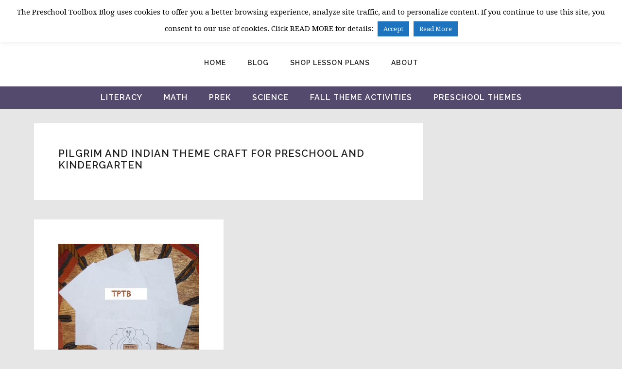

--- FILE ---
content_type: text/html; charset=UTF-8
request_url: https://thepreschooltoolboxblog.com/tag/pilgrim-and-indian-theme-craft-for-preschool-and-kindergarten/
body_size: 24130
content:
<!DOCTYPE html>
<html lang="en-US">
<head >
<meta charset="UTF-8" />
<script type="text/javascript">
/* <![CDATA[ */
var gform;gform||(document.addEventListener("gform_main_scripts_loaded",function(){gform.scriptsLoaded=!0}),document.addEventListener("gform/theme/scripts_loaded",function(){gform.themeScriptsLoaded=!0}),window.addEventListener("DOMContentLoaded",function(){gform.domLoaded=!0}),gform={domLoaded:!1,scriptsLoaded:!1,themeScriptsLoaded:!1,isFormEditor:()=>"function"==typeof InitializeEditor,callIfLoaded:function(o){return!(!gform.domLoaded||!gform.scriptsLoaded||!gform.themeScriptsLoaded&&!gform.isFormEditor()||(gform.isFormEditor()&&console.warn("The use of gform.initializeOnLoaded() is deprecated in the form editor context and will be removed in Gravity Forms 3.1."),o(),0))},initializeOnLoaded:function(o){gform.callIfLoaded(o)||(document.addEventListener("gform_main_scripts_loaded",()=>{gform.scriptsLoaded=!0,gform.callIfLoaded(o)}),document.addEventListener("gform/theme/scripts_loaded",()=>{gform.themeScriptsLoaded=!0,gform.callIfLoaded(o)}),window.addEventListener("DOMContentLoaded",()=>{gform.domLoaded=!0,gform.callIfLoaded(o)}))},hooks:{action:{},filter:{}},addAction:function(o,r,e,t){gform.addHook("action",o,r,e,t)},addFilter:function(o,r,e,t){gform.addHook("filter",o,r,e,t)},doAction:function(o){gform.doHook("action",o,arguments)},applyFilters:function(o){return gform.doHook("filter",o,arguments)},removeAction:function(o,r){gform.removeHook("action",o,r)},removeFilter:function(o,r,e){gform.removeHook("filter",o,r,e)},addHook:function(o,r,e,t,n){null==gform.hooks[o][r]&&(gform.hooks[o][r]=[]);var d=gform.hooks[o][r];null==n&&(n=r+"_"+d.length),gform.hooks[o][r].push({tag:n,callable:e,priority:t=null==t?10:t})},doHook:function(r,o,e){var t;if(e=Array.prototype.slice.call(e,1),null!=gform.hooks[r][o]&&((o=gform.hooks[r][o]).sort(function(o,r){return o.priority-r.priority}),o.forEach(function(o){"function"!=typeof(t=o.callable)&&(t=window[t]),"action"==r?t.apply(null,e):e[0]=t.apply(null,e)})),"filter"==r)return e[0]},removeHook:function(o,r,t,n){var e;null!=gform.hooks[o][r]&&(e=(e=gform.hooks[o][r]).filter(function(o,r,e){return!!(null!=n&&n!=o.tag||null!=t&&t!=o.priority)}),gform.hooks[o][r]=e)}});
/* ]]> */
</script>

<meta name="viewport" content="width=device-width, initial-scale=1" />
<meta name='robots' content='index, follow, max-image-preview:large, max-snippet:-1, max-video-preview:-1' />

            <script data-no-defer="1" data-ezscrex="false" data-cfasync="false" data-pagespeed-no-defer data-cookieconsent="ignore">
                var ctPublicFunctions = {"_ajax_nonce":"7524afe0db","_rest_nonce":"3d49e84132","_ajax_url":"\/wp-admin\/admin-ajax.php","_rest_url":"https:\/\/thepreschooltoolboxblog.com\/wp-json\/","data__cookies_type":"native","data__ajax_type":"rest","data__bot_detector_enabled":"0","data__frontend_data_log_enabled":1,"cookiePrefix":"","wprocket_detected":true,"host_url":"thepreschooltoolboxblog.com","text__ee_click_to_select":"Click to select the whole data","text__ee_original_email":"The complete one is","text__ee_got_it":"Got it","text__ee_blocked":"Blocked","text__ee_cannot_connect":"Cannot connect","text__ee_cannot_decode":"Can not decode email. Unknown reason","text__ee_email_decoder":"CleanTalk email decoder","text__ee_wait_for_decoding":"The magic is on the way!","text__ee_decoding_process":"Please wait a few seconds while we decode the contact data."}
            </script>
        
            <script data-no-defer="1" data-ezscrex="false" data-cfasync="false" data-pagespeed-no-defer data-cookieconsent="ignore">
                var ctPublic = {"_ajax_nonce":"7524afe0db","settings__forms__check_internal":"0","settings__forms__check_external":"0","settings__forms__force_protection":"0","settings__forms__search_test":"1","settings__forms__wc_add_to_cart":"0","settings__data__bot_detector_enabled":"0","settings__sfw__anti_crawler":0,"blog_home":"https:\/\/thepreschooltoolboxblog.com\/","pixel__setting":"0","pixel__enabled":false,"pixel__url":null,"data__email_check_before_post":"1","data__email_check_exist_post":"0","data__cookies_type":"native","data__key_is_ok":true,"data__visible_fields_required":true,"wl_brandname":"Anti-Spam by CleanTalk","wl_brandname_short":"CleanTalk","ct_checkjs_key":"69973cc678c47ed357320f436f1f9e2dc0063ddbb086e987650b5c5aadd19b71","emailEncoderPassKey":"54b664990a9b0c7ec5007f1b0e9a6a8f","bot_detector_forms_excluded":"W10=","advancedCacheExists":true,"varnishCacheExists":false,"wc_ajax_add_to_cart":true}
            </script>
        
	<!-- This site is optimized with the Yoast SEO plugin v26.7 - https://yoast.com/wordpress/plugins/seo/ -->
	<title>Pilgrim and Indian Theme Craft for Preschool and Kindergarten Archives &#8226; The Preschool Toolbox Blog</title>
<link data-rocket-preload as="style" href="https://fonts.googleapis.com/css?family=Sacramento%7CDroid%20Serif%3A400%2C400i%2C700%2C700i%7CRaleway%3A200%2C200i%2C300%2C300i%2C400%2C400i%2C500%2C500i%2C600%2C600i%2C700%2C700i%2C800%2C800i&#038;display=swap" rel="preload">
<link href="https://fonts.googleapis.com/css?family=Sacramento%7CDroid%20Serif%3A400%2C400i%2C700%2C700i%7CRaleway%3A200%2C200i%2C300%2C300i%2C400%2C400i%2C500%2C500i%2C600%2C600i%2C700%2C700i%2C800%2C800i&#038;display=swap" media="print" onload="this.media=&#039;all&#039;" rel="stylesheet">
<noscript data-wpr-hosted-gf-parameters=""><link rel="stylesheet" href="https://fonts.googleapis.com/css?family=Sacramento%7CDroid%20Serif%3A400%2C400i%2C700%2C700i%7CRaleway%3A200%2C200i%2C300%2C300i%2C400%2C400i%2C500%2C500i%2C600%2C600i%2C700%2C700i%2C800%2C800i&#038;display=swap"></noscript>
	<link rel="canonical" href="https://thepreschooltoolboxblog.com/tag/pilgrim-and-indian-theme-craft-for-preschool-and-kindergarten/" />
	<meta property="og:locale" content="en_US" />
	<meta property="og:type" content="article" />
	<meta property="og:title" content="Pilgrim and Indian Theme Craft for Preschool and Kindergarten Archives &#8226; The Preschool Toolbox Blog" />
	<meta property="og:url" content="https://thepreschooltoolboxblog.com/tag/pilgrim-and-indian-theme-craft-for-preschool-and-kindergarten/" />
	<meta property="og:site_name" content="The Preschool Toolbox Blog" />
	<meta name="twitter:card" content="summary_large_image" />
	<meta name="twitter:site" content="@pschooltoolbox" />
	<script type="application/ld+json" class="yoast-schema-graph">{"@context":"https://schema.org","@graph":[{"@type":"CollectionPage","@id":"https://thepreschooltoolboxblog.com/tag/pilgrim-and-indian-theme-craft-for-preschool-and-kindergarten/","url":"https://thepreschooltoolboxblog.com/tag/pilgrim-and-indian-theme-craft-for-preschool-and-kindergarten/","name":"Pilgrim and Indian Theme Craft for Preschool and Kindergarten Archives &#8226; The Preschool Toolbox Blog","isPartOf":{"@id":"https://thepreschooltoolboxblog.com/#website"},"breadcrumb":{"@id":"https://thepreschooltoolboxblog.com/tag/pilgrim-and-indian-theme-craft-for-preschool-and-kindergarten/#breadcrumb"},"inLanguage":"en-US"},{"@type":"BreadcrumbList","@id":"https://thepreschooltoolboxblog.com/tag/pilgrim-and-indian-theme-craft-for-preschool-and-kindergarten/#breadcrumb","itemListElement":[{"@type":"ListItem","position":1,"name":"Home","item":"https://thepreschooltoolboxblog.com/"},{"@type":"ListItem","position":2,"name":"Pilgrim and Indian Theme Craft for Preschool and Kindergarten"}]},{"@type":"WebSite","@id":"https://thepreschooltoolboxblog.com/#website","url":"https://thepreschooltoolboxblog.com/","name":"The Preschool Toolbox Blog","description":"Educational Learning and Play for Children 2-7","publisher":{"@id":"https://thepreschooltoolboxblog.com/#organization"},"potentialAction":[{"@type":"SearchAction","target":{"@type":"EntryPoint","urlTemplate":"https://thepreschooltoolboxblog.com/?s={search_term_string}"},"query-input":{"@type":"PropertyValueSpecification","valueRequired":true,"valueName":"search_term_string"}}],"inLanguage":"en-US"},{"@type":"Organization","@id":"https://thepreschooltoolboxblog.com/#organization","name":"The Preschool Toolbox","url":"https://thepreschooltoolboxblog.com/","logo":{"@type":"ImageObject","inLanguage":"en-US","@id":"https://thepreschooltoolboxblog.com/#/schema/logo/image/","url":"https://thepreschooltoolboxblog.com/wp-content/uploads/2016/08/Logo-with-text.jpg","contentUrl":"https://thepreschooltoolboxblog.com/wp-content/uploads/2016/08/Logo-with-text.jpg","width":960,"height":720,"caption":"The Preschool Toolbox"},"image":{"@id":"https://thepreschooltoolboxblog.com/#/schema/logo/image/"},"sameAs":["https://www.facebook.com/thepreschooltoolbox/","https://x.com/pschooltoolbox","https://www.instagram.com/thepreschooltoolbox/","https://www.pinterest.com/pschooltoolbox/"]}]}</script>
	<!-- / Yoast SEO plugin. -->


<link rel='dns-prefetch' href='//scripts.mediavine.com' />
<link rel='dns-prefetch' href='//fonts.googleapis.com' />
<link href='https://fonts.gstatic.com' crossorigin rel='preconnect' />
<link rel="alternate" type="application/rss+xml" title="The Preschool Toolbox Blog &raquo; Feed" href="https://thepreschooltoolboxblog.com/feed/" />
<link rel="alternate" type="application/rss+xml" title="The Preschool Toolbox Blog &raquo; Comments Feed" href="https://thepreschooltoolboxblog.com/comments/feed/" />
<link rel="alternate" type="application/rss+xml" title="The Preschool Toolbox Blog &raquo; Pilgrim and Indian Theme Craft for Preschool and Kindergarten Tag Feed" href="https://thepreschooltoolboxblog.com/tag/pilgrim-and-indian-theme-craft-for-preschool-and-kindergarten/feed/" />
<style id='wp-img-auto-sizes-contain-inline-css' type='text/css'>
img:is([sizes=auto i],[sizes^="auto," i]){contain-intrinsic-size:3000px 1500px}
/*# sourceURL=wp-img-auto-sizes-contain-inline-css */
</style>
<link rel='stylesheet' id='cultivate-theme-css' href='https://thepreschooltoolboxblog.com/wp-content/themes/restored316-cultivate/style.css?ver=1.0.0' type='text/css' media='all' />
<style id='cultivate-theme-inline-css' type='text/css'>


		.site-title a, 
		.site-title a:hover, 
		.site-title a:focus {
			color: #f68b45;
		}
		
		.woocommerce div.product p.price, 
		.woocommerce div.product span.price, 
		.woocommerce ul.products li.product .price,
		.woocommerce-error::before,
		.woocommerce-message::before, 
		.woocommerce-info::before, 
		.woocommerce form .form-row .required,
		.woocommerce a.remove {
			color: #f68b45 !important;
		}
		
		.woocommerce ul.products li.product .onsale,
		.woocommerce a.remove:hover {
			background-color: #f68b45 !important;
		}
			
		

		a,
		.genesis-nav-menu a:hover, 
		.genesis-nav-menu .current-menu-item > a,
		.entry-title a:hover,
		.archive-pagination a:hover, 
		.archive-pagination a:focus, 
		.archive-pagination .active a,
		span.ninja-forms-req-symbol {
			color: #1fb6a8;
		}
		
		

		.widget-above-footer {
			background-color: #514da0;
		}
		
		

		.sidebar .widget.enews-widget {
			background-color: #514da0;
		}
		

		button,
		input[type="button"],
		input[type="reset"],
		input[type="submit"],
		.button,
		a.more-link,
		.sidebar .enews-widget input[type="submit"] {
			background-color: #f68b45;
		}
		
		button:hover,
		input[type="button"]:hover,
		input[type="reset"]:hover,
		input[type="submit"]:hover,
		.button:hover,
		a.more-link:hover {
			color: #f68b45;
		}
		
		button,
		input[type="button"],
		input[type="reset"],
		input[type="submit"],
		.button,
		a.more-link,
		.more-link:hover,
		.more-from-category {
			border-color: #f68b45;
		}
		
		.nc_socialPanel.swp_d_fullColor .googlePlus, 
		html body .nc_socialPanel.swp_i_fullColor .googlePlus:hover, 
		body .nc_socialPanel.swp_o_fullColor:hover .googlePlus,
		.nc_socialPanel.swp_d_fullColor .twitter, 
		html body .nc_socialPanel.swp_i_fullColor .twitter:hover, 
		body .nc_socialPanel.swp_o_fullColor:hover .twitter,
		.nc_socialPanel.swp_d_fullColor .swp_fb, 
		html body .nc_socialPanel.swp_i_fullColor .swp_fb:hover, 
		body .nc_socialPanel.swp_o_fullColor:hover .swp_fb,
		.nc_socialPanel.swp_d_fullColor .linkedIn, 
		html body .nc_socialPanel.swp_i_fullColor .linkedIn:hover, 
		body .nc_socialPanel.swp_o_fullColor:hover .linkedIn,
		.nc_socialPanel.swp_d_fullColor .nc_pinterest, 
		html body .nc_socialPanel.swp_i_fullColor .nc_pinterest:hover, 
		body .nc_socialPanel.swp_o_fullColor:hover .nc_pinterest {
			background-color: #f68b45 !important;
			border-color: #f68b45 !important;
		}
		
		.woocommerce #respond input#submit.alt, 
		.woocommerce a.button.alt, 
		.woocommerce button.button.alt, 
		.woocommerce input.button.alt, 
		.woocommerce #respond input#submit, 
		.woocommerce a.button, 
		.woocommerce button.button, 
		.woocommerce input.button {
			background-color: #f68b45 !important;
			border-color: #f68b45 !important;
		}
		
		.woocommerce #respond input#submit.alt:hover, 
		.woocommerce a.button.alt:hover, 
		.woocommerce button.button.alt:hover, 
		.woocommerce input.button.alt:hover, 
		.woocommerce #respond input#submit:hover, 
		.woocommerce a.button:hover, 
		.woocommerce button.button:hover, 
		.woocommerce input.button:hover {
			color: #f68b45 !important;
		}
		
		
/*# sourceURL=cultivate-theme-inline-css */
</style>
<style id='wp-emoji-styles-inline-css' type='text/css'>

	img.wp-smiley, img.emoji {
		display: inline !important;
		border: none !important;
		box-shadow: none !important;
		height: 1em !important;
		width: 1em !important;
		margin: 0 0.07em !important;
		vertical-align: -0.1em !important;
		background: none !important;
		padding: 0 !important;
	}
/*# sourceURL=wp-emoji-styles-inline-css */
</style>
<style id='wp-block-library-inline-css' type='text/css'>
:root{--wp-block-synced-color:#7a00df;--wp-block-synced-color--rgb:122,0,223;--wp-bound-block-color:var(--wp-block-synced-color);--wp-editor-canvas-background:#ddd;--wp-admin-theme-color:#007cba;--wp-admin-theme-color--rgb:0,124,186;--wp-admin-theme-color-darker-10:#006ba1;--wp-admin-theme-color-darker-10--rgb:0,107,160.5;--wp-admin-theme-color-darker-20:#005a87;--wp-admin-theme-color-darker-20--rgb:0,90,135;--wp-admin-border-width-focus:2px}@media (min-resolution:192dpi){:root{--wp-admin-border-width-focus:1.5px}}.wp-element-button{cursor:pointer}:root .has-very-light-gray-background-color{background-color:#eee}:root .has-very-dark-gray-background-color{background-color:#313131}:root .has-very-light-gray-color{color:#eee}:root .has-very-dark-gray-color{color:#313131}:root .has-vivid-green-cyan-to-vivid-cyan-blue-gradient-background{background:linear-gradient(135deg,#00d084,#0693e3)}:root .has-purple-crush-gradient-background{background:linear-gradient(135deg,#34e2e4,#4721fb 50%,#ab1dfe)}:root .has-hazy-dawn-gradient-background{background:linear-gradient(135deg,#faaca8,#dad0ec)}:root .has-subdued-olive-gradient-background{background:linear-gradient(135deg,#fafae1,#67a671)}:root .has-atomic-cream-gradient-background{background:linear-gradient(135deg,#fdd79a,#004a59)}:root .has-nightshade-gradient-background{background:linear-gradient(135deg,#330968,#31cdcf)}:root .has-midnight-gradient-background{background:linear-gradient(135deg,#020381,#2874fc)}:root{--wp--preset--font-size--normal:16px;--wp--preset--font-size--huge:42px}.has-regular-font-size{font-size:1em}.has-larger-font-size{font-size:2.625em}.has-normal-font-size{font-size:var(--wp--preset--font-size--normal)}.has-huge-font-size{font-size:var(--wp--preset--font-size--huge)}.has-text-align-center{text-align:center}.has-text-align-left{text-align:left}.has-text-align-right{text-align:right}.has-fit-text{white-space:nowrap!important}#end-resizable-editor-section{display:none}.aligncenter{clear:both}.items-justified-left{justify-content:flex-start}.items-justified-center{justify-content:center}.items-justified-right{justify-content:flex-end}.items-justified-space-between{justify-content:space-between}.screen-reader-text{border:0;clip-path:inset(50%);height:1px;margin:-1px;overflow:hidden;padding:0;position:absolute;width:1px;word-wrap:normal!important}.screen-reader-text:focus{background-color:#ddd;clip-path:none;color:#444;display:block;font-size:1em;height:auto;left:5px;line-height:normal;padding:15px 23px 14px;text-decoration:none;top:5px;width:auto;z-index:100000}html :where(.has-border-color){border-style:solid}html :where([style*=border-top-color]){border-top-style:solid}html :where([style*=border-right-color]){border-right-style:solid}html :where([style*=border-bottom-color]){border-bottom-style:solid}html :where([style*=border-left-color]){border-left-style:solid}html :where([style*=border-width]){border-style:solid}html :where([style*=border-top-width]){border-top-style:solid}html :where([style*=border-right-width]){border-right-style:solid}html :where([style*=border-bottom-width]){border-bottom-style:solid}html :where([style*=border-left-width]){border-left-style:solid}html :where(img[class*=wp-image-]){height:auto;max-width:100%}:where(figure){margin:0 0 1em}html :where(.is-position-sticky){--wp-admin--admin-bar--position-offset:var(--wp-admin--admin-bar--height,0px)}@media screen and (max-width:600px){html :where(.is-position-sticky){--wp-admin--admin-bar--position-offset:0px}}

/*# sourceURL=wp-block-library-inline-css */
</style><link rel='stylesheet' id='wc-blocks-style-css' href='https://thepreschooltoolboxblog.com/wp-content/plugins/woocommerce/assets/client/blocks/wc-blocks.css?ver=wc-10.4.3' type='text/css' media='all' />
<style id='global-styles-inline-css' type='text/css'>
:root{--wp--preset--aspect-ratio--square: 1;--wp--preset--aspect-ratio--4-3: 4/3;--wp--preset--aspect-ratio--3-4: 3/4;--wp--preset--aspect-ratio--3-2: 3/2;--wp--preset--aspect-ratio--2-3: 2/3;--wp--preset--aspect-ratio--16-9: 16/9;--wp--preset--aspect-ratio--9-16: 9/16;--wp--preset--color--black: #000000;--wp--preset--color--cyan-bluish-gray: #abb8c3;--wp--preset--color--white: #ffffff;--wp--preset--color--pale-pink: #f78da7;--wp--preset--color--vivid-red: #cf2e2e;--wp--preset--color--luminous-vivid-orange: #ff6900;--wp--preset--color--luminous-vivid-amber: #fcb900;--wp--preset--color--light-green-cyan: #7bdcb5;--wp--preset--color--vivid-green-cyan: #00d084;--wp--preset--color--pale-cyan-blue: #8ed1fc;--wp--preset--color--vivid-cyan-blue: #0693e3;--wp--preset--color--vivid-purple: #9b51e0;--wp--preset--gradient--vivid-cyan-blue-to-vivid-purple: linear-gradient(135deg,rgb(6,147,227) 0%,rgb(155,81,224) 100%);--wp--preset--gradient--light-green-cyan-to-vivid-green-cyan: linear-gradient(135deg,rgb(122,220,180) 0%,rgb(0,208,130) 100%);--wp--preset--gradient--luminous-vivid-amber-to-luminous-vivid-orange: linear-gradient(135deg,rgb(252,185,0) 0%,rgb(255,105,0) 100%);--wp--preset--gradient--luminous-vivid-orange-to-vivid-red: linear-gradient(135deg,rgb(255,105,0) 0%,rgb(207,46,46) 100%);--wp--preset--gradient--very-light-gray-to-cyan-bluish-gray: linear-gradient(135deg,rgb(238,238,238) 0%,rgb(169,184,195) 100%);--wp--preset--gradient--cool-to-warm-spectrum: linear-gradient(135deg,rgb(74,234,220) 0%,rgb(151,120,209) 20%,rgb(207,42,186) 40%,rgb(238,44,130) 60%,rgb(251,105,98) 80%,rgb(254,248,76) 100%);--wp--preset--gradient--blush-light-purple: linear-gradient(135deg,rgb(255,206,236) 0%,rgb(152,150,240) 100%);--wp--preset--gradient--blush-bordeaux: linear-gradient(135deg,rgb(254,205,165) 0%,rgb(254,45,45) 50%,rgb(107,0,62) 100%);--wp--preset--gradient--luminous-dusk: linear-gradient(135deg,rgb(255,203,112) 0%,rgb(199,81,192) 50%,rgb(65,88,208) 100%);--wp--preset--gradient--pale-ocean: linear-gradient(135deg,rgb(255,245,203) 0%,rgb(182,227,212) 50%,rgb(51,167,181) 100%);--wp--preset--gradient--electric-grass: linear-gradient(135deg,rgb(202,248,128) 0%,rgb(113,206,126) 100%);--wp--preset--gradient--midnight: linear-gradient(135deg,rgb(2,3,129) 0%,rgb(40,116,252) 100%);--wp--preset--font-size--small: 13px;--wp--preset--font-size--medium: 20px;--wp--preset--font-size--large: 36px;--wp--preset--font-size--x-large: 42px;--wp--preset--spacing--20: 0.44rem;--wp--preset--spacing--30: 0.67rem;--wp--preset--spacing--40: 1rem;--wp--preset--spacing--50: 1.5rem;--wp--preset--spacing--60: 2.25rem;--wp--preset--spacing--70: 3.38rem;--wp--preset--spacing--80: 5.06rem;--wp--preset--shadow--natural: 6px 6px 9px rgba(0, 0, 0, 0.2);--wp--preset--shadow--deep: 12px 12px 50px rgba(0, 0, 0, 0.4);--wp--preset--shadow--sharp: 6px 6px 0px rgba(0, 0, 0, 0.2);--wp--preset--shadow--outlined: 6px 6px 0px -3px rgb(255, 255, 255), 6px 6px rgb(0, 0, 0);--wp--preset--shadow--crisp: 6px 6px 0px rgb(0, 0, 0);}:where(.is-layout-flex){gap: 0.5em;}:where(.is-layout-grid){gap: 0.5em;}body .is-layout-flex{display: flex;}.is-layout-flex{flex-wrap: wrap;align-items: center;}.is-layout-flex > :is(*, div){margin: 0;}body .is-layout-grid{display: grid;}.is-layout-grid > :is(*, div){margin: 0;}:where(.wp-block-columns.is-layout-flex){gap: 2em;}:where(.wp-block-columns.is-layout-grid){gap: 2em;}:where(.wp-block-post-template.is-layout-flex){gap: 1.25em;}:where(.wp-block-post-template.is-layout-grid){gap: 1.25em;}.has-black-color{color: var(--wp--preset--color--black) !important;}.has-cyan-bluish-gray-color{color: var(--wp--preset--color--cyan-bluish-gray) !important;}.has-white-color{color: var(--wp--preset--color--white) !important;}.has-pale-pink-color{color: var(--wp--preset--color--pale-pink) !important;}.has-vivid-red-color{color: var(--wp--preset--color--vivid-red) !important;}.has-luminous-vivid-orange-color{color: var(--wp--preset--color--luminous-vivid-orange) !important;}.has-luminous-vivid-amber-color{color: var(--wp--preset--color--luminous-vivid-amber) !important;}.has-light-green-cyan-color{color: var(--wp--preset--color--light-green-cyan) !important;}.has-vivid-green-cyan-color{color: var(--wp--preset--color--vivid-green-cyan) !important;}.has-pale-cyan-blue-color{color: var(--wp--preset--color--pale-cyan-blue) !important;}.has-vivid-cyan-blue-color{color: var(--wp--preset--color--vivid-cyan-blue) !important;}.has-vivid-purple-color{color: var(--wp--preset--color--vivid-purple) !important;}.has-black-background-color{background-color: var(--wp--preset--color--black) !important;}.has-cyan-bluish-gray-background-color{background-color: var(--wp--preset--color--cyan-bluish-gray) !important;}.has-white-background-color{background-color: var(--wp--preset--color--white) !important;}.has-pale-pink-background-color{background-color: var(--wp--preset--color--pale-pink) !important;}.has-vivid-red-background-color{background-color: var(--wp--preset--color--vivid-red) !important;}.has-luminous-vivid-orange-background-color{background-color: var(--wp--preset--color--luminous-vivid-orange) !important;}.has-luminous-vivid-amber-background-color{background-color: var(--wp--preset--color--luminous-vivid-amber) !important;}.has-light-green-cyan-background-color{background-color: var(--wp--preset--color--light-green-cyan) !important;}.has-vivid-green-cyan-background-color{background-color: var(--wp--preset--color--vivid-green-cyan) !important;}.has-pale-cyan-blue-background-color{background-color: var(--wp--preset--color--pale-cyan-blue) !important;}.has-vivid-cyan-blue-background-color{background-color: var(--wp--preset--color--vivid-cyan-blue) !important;}.has-vivid-purple-background-color{background-color: var(--wp--preset--color--vivid-purple) !important;}.has-black-border-color{border-color: var(--wp--preset--color--black) !important;}.has-cyan-bluish-gray-border-color{border-color: var(--wp--preset--color--cyan-bluish-gray) !important;}.has-white-border-color{border-color: var(--wp--preset--color--white) !important;}.has-pale-pink-border-color{border-color: var(--wp--preset--color--pale-pink) !important;}.has-vivid-red-border-color{border-color: var(--wp--preset--color--vivid-red) !important;}.has-luminous-vivid-orange-border-color{border-color: var(--wp--preset--color--luminous-vivid-orange) !important;}.has-luminous-vivid-amber-border-color{border-color: var(--wp--preset--color--luminous-vivid-amber) !important;}.has-light-green-cyan-border-color{border-color: var(--wp--preset--color--light-green-cyan) !important;}.has-vivid-green-cyan-border-color{border-color: var(--wp--preset--color--vivid-green-cyan) !important;}.has-pale-cyan-blue-border-color{border-color: var(--wp--preset--color--pale-cyan-blue) !important;}.has-vivid-cyan-blue-border-color{border-color: var(--wp--preset--color--vivid-cyan-blue) !important;}.has-vivid-purple-border-color{border-color: var(--wp--preset--color--vivid-purple) !important;}.has-vivid-cyan-blue-to-vivid-purple-gradient-background{background: var(--wp--preset--gradient--vivid-cyan-blue-to-vivid-purple) !important;}.has-light-green-cyan-to-vivid-green-cyan-gradient-background{background: var(--wp--preset--gradient--light-green-cyan-to-vivid-green-cyan) !important;}.has-luminous-vivid-amber-to-luminous-vivid-orange-gradient-background{background: var(--wp--preset--gradient--luminous-vivid-amber-to-luminous-vivid-orange) !important;}.has-luminous-vivid-orange-to-vivid-red-gradient-background{background: var(--wp--preset--gradient--luminous-vivid-orange-to-vivid-red) !important;}.has-very-light-gray-to-cyan-bluish-gray-gradient-background{background: var(--wp--preset--gradient--very-light-gray-to-cyan-bluish-gray) !important;}.has-cool-to-warm-spectrum-gradient-background{background: var(--wp--preset--gradient--cool-to-warm-spectrum) !important;}.has-blush-light-purple-gradient-background{background: var(--wp--preset--gradient--blush-light-purple) !important;}.has-blush-bordeaux-gradient-background{background: var(--wp--preset--gradient--blush-bordeaux) !important;}.has-luminous-dusk-gradient-background{background: var(--wp--preset--gradient--luminous-dusk) !important;}.has-pale-ocean-gradient-background{background: var(--wp--preset--gradient--pale-ocean) !important;}.has-electric-grass-gradient-background{background: var(--wp--preset--gradient--electric-grass) !important;}.has-midnight-gradient-background{background: var(--wp--preset--gradient--midnight) !important;}.has-small-font-size{font-size: var(--wp--preset--font-size--small) !important;}.has-medium-font-size{font-size: var(--wp--preset--font-size--medium) !important;}.has-large-font-size{font-size: var(--wp--preset--font-size--large) !important;}.has-x-large-font-size{font-size: var(--wp--preset--font-size--x-large) !important;}
/*# sourceURL=global-styles-inline-css */
</style>

<style id='classic-theme-styles-inline-css' type='text/css'>
/*! This file is auto-generated */
.wp-block-button__link{color:#fff;background-color:#32373c;border-radius:9999px;box-shadow:none;text-decoration:none;padding:calc(.667em + 2px) calc(1.333em + 2px);font-size:1.125em}.wp-block-file__button{background:#32373c;color:#fff;text-decoration:none}
/*# sourceURL=/wp-includes/css/classic-themes.min.css */
</style>
<link rel='stylesheet' id='edd-blocks-css' href='https://thepreschooltoolboxblog.com/wp-content/plugins/easy-digital-downloads/includes/blocks/assets/css/edd-blocks.css?ver=3.6.2' type='text/css' media='all' />
<link rel='stylesheet' id='affwp-forms-css' href='https://thepreschooltoolboxblog.com/wp-content/plugins/affiliate-wp/assets/css/forms.min.css?ver=2.2.14' type='text/css' media='all' />
<link rel='stylesheet' id='cleantalk-public-css-css' href='https://thepreschooltoolboxblog.com/wp-content/plugins/cleantalk-spam-protect/css/cleantalk-public.min.css?ver=6.70.1_1766432017' type='text/css' media='all' />
<link rel='stylesheet' id='cleantalk-email-decoder-css-css' href='https://thepreschooltoolboxblog.com/wp-content/plugins/cleantalk-spam-protect/css/cleantalk-email-decoder.min.css?ver=6.70.1_1766432017' type='text/css' media='all' />
<link rel='stylesheet' id='cookie-law-info-css' href='https://thepreschooltoolboxblog.com/wp-content/plugins/cookie-law-info/legacy/public/css/cookie-law-info-public.css?ver=3.3.9.1' type='text/css' media='all' />
<link rel='stylesheet' id='cookie-law-info-gdpr-css' href='https://thepreschooltoolboxblog.com/wp-content/plugins/cookie-law-info/legacy/public/css/cookie-law-info-gdpr.css?ver=3.3.9.1' type='text/css' media='all' />
<link rel='stylesheet' id='daepl-css' href='https://thepreschooltoolboxblog.com/wp-content/plugins/dae-plus/css/dae.css?ver=1756554465' type='text/css' media='all' />
<link rel='stylesheet' id='dae-download-css' href='https://thepreschooltoolboxblog.com/wp-content/plugins/download-after-email/css/download.css?ver=1756554418' type='text/css' media='all' />
<link rel='stylesheet' id='dashicons-css' href='https://thepreschooltoolboxblog.com/wp-includes/css/dashicons.min.css?ver=6.9' type='text/css' media='all' />
<link rel='stylesheet' id='dae-fa-css' href='https://thepreschooltoolboxblog.com/wp-content/plugins/download-after-email/css/all.css?ver=6.9' type='text/css' media='all' />
<link rel='stylesheet' id='pc_google_analytics-frontend-css' href='https://thepreschooltoolboxblog.com/wp-content/plugins/pc-google-analytics/assets/css/frontend.css?ver=1.0.0' type='text/css' media='all' />
<link rel='stylesheet' id='wpmenucart-icons-css' href='https://thepreschooltoolboxblog.com/wp-content/plugins/woocommerce-menu-bar-cart/assets/css/wpmenucart-icons.min.css?ver=2.14.12' type='text/css' media='all' />
<style id='wpmenucart-icons-inline-css' type='text/css'>
@font-face{font-family:WPMenuCart;src:url(https://thepreschooltoolboxblog.com/wp-content/plugins/woocommerce-menu-bar-cart/assets/fonts/WPMenuCart.eot);src:url(https://thepreschooltoolboxblog.com/wp-content/plugins/woocommerce-menu-bar-cart/assets/fonts/WPMenuCart.eot?#iefix) format('embedded-opentype'),url(https://thepreschooltoolboxblog.com/wp-content/plugins/woocommerce-menu-bar-cart/assets/fonts/WPMenuCart.woff2) format('woff2'),url(https://thepreschooltoolboxblog.com/wp-content/plugins/woocommerce-menu-bar-cart/assets/fonts/WPMenuCart.woff) format('woff'),url(https://thepreschooltoolboxblog.com/wp-content/plugins/woocommerce-menu-bar-cart/assets/fonts/WPMenuCart.ttf) format('truetype'),url(https://thepreschooltoolboxblog.com/wp-content/plugins/woocommerce-menu-bar-cart/assets/fonts/WPMenuCart.svg#WPMenuCart) format('svg');font-weight:400;font-style:normal;font-display:swap}
/*# sourceURL=wpmenucart-icons-inline-css */
</style>
<link rel='stylesheet' id='wpmenucart-css' href='https://thepreschooltoolboxblog.com/wp-content/plugins/woocommerce-menu-bar-cart/assets/css/wpmenucart-main.min.css?ver=2.14.12' type='text/css' media='all' />
<link rel='stylesheet' id='woocommerce-layout-css' href='https://thepreschooltoolboxblog.com/wp-content/plugins/woocommerce/assets/css/woocommerce-layout.css?ver=10.4.3' type='text/css' media='all' />
<link rel='stylesheet' id='woocommerce-smallscreen-css' href='https://thepreschooltoolboxblog.com/wp-content/plugins/woocommerce/assets/css/woocommerce-smallscreen.css?ver=10.4.3' type='text/css' media='only screen and (max-width: 768px)' />
<link rel='stylesheet' id='woocommerce-general-css' href='https://thepreschooltoolboxblog.com/wp-content/plugins/woocommerce/assets/css/woocommerce.css?ver=10.4.3' type='text/css' media='all' />
<style id='woocommerce-inline-inline-css' type='text/css'>
.woocommerce form .form-row .required { visibility: visible; }
/*# sourceURL=woocommerce-inline-inline-css */
</style>
<link rel='stylesheet' id='edd-styles-css' href='https://thepreschooltoolboxblog.com/wp-content/plugins/easy-digital-downloads/assets/build/css/frontend/edd.min.css?ver=3.6.2' type='text/css' media='all' />

<link rel='stylesheet' id='woo-stylesheet-css' href='https://thepreschooltoolboxblog.com/wp-content/themes/restored316-cultivate/woo.css?ver=6.9' type='text/css' media='all' />
<link rel="preload" class="mv-grow-style" href="https://thepreschooltoolboxblog.com/wp-content/plugins/social-pug/assets/dist/style-frontend-pro.css?ver=1.36.3" as="style"><noscript><link rel='stylesheet' id='dpsp-frontend-style-pro-css' href='https://thepreschooltoolboxblog.com/wp-content/plugins/social-pug/assets/dist/style-frontend-pro.css?ver=1.36.3' type='text/css' media='all' />
</noscript><style id='dpsp-frontend-style-pro-inline-css' type='text/css'>

				@media screen and ( max-width : 720px ) {
					.dpsp-content-wrapper.dpsp-hide-on-mobile,
					.dpsp-share-text.dpsp-hide-on-mobile {
						display: none;
					}
					.dpsp-has-spacing .dpsp-networks-btns-wrapper li {
						margin:0 2% 10px 0;
					}
					.dpsp-network-btn.dpsp-has-label:not(.dpsp-has-count) {
						max-height: 40px;
						padding: 0;
						justify-content: center;
					}
					.dpsp-content-wrapper.dpsp-size-small .dpsp-network-btn.dpsp-has-label:not(.dpsp-has-count){
						max-height: 32px;
					}
					.dpsp-content-wrapper.dpsp-size-large .dpsp-network-btn.dpsp-has-label:not(.dpsp-has-count){
						max-height: 46px;
					}
				}
			
/*# sourceURL=dpsp-frontend-style-pro-inline-css */
</style>
<script type="text/javascript" src="https://thepreschooltoolboxblog.com/wp-content/plugins/cleantalk-spam-protect/js/apbct-public-bundle_gathering.min.js?ver=6.70.1_1766432017" id="apbct-public-bundle_gathering.min-js-js" data-rocket-defer defer></script>
<script type="text/javascript" src="https://thepreschooltoolboxblog.com/wp-includes/js/jquery/jquery.min.js?ver=3.7.1" id="jquery-core-js"></script>
<script type="text/javascript" src="https://thepreschooltoolboxblog.com/wp-includes/js/jquery/jquery-migrate.min.js?ver=3.4.1" id="jquery-migrate-js" data-rocket-defer defer></script>
<script type="text/javascript" id="cookie-law-info-js-extra">
/* <![CDATA[ */
var Cli_Data = {"nn_cookie_ids":[],"cookielist":[],"non_necessary_cookies":[],"ccpaEnabled":"","ccpaRegionBased":"","ccpaBarEnabled":"","strictlyEnabled":["necessary","obligatoire"],"ccpaType":"gdpr","js_blocking":"","custom_integration":"","triggerDomRefresh":"","secure_cookies":""};
var cli_cookiebar_settings = {"animate_speed_hide":"500","animate_speed_show":"500","background":"#fff","border":"#444","border_on":"","button_1_button_colour":"#1e73be","button_1_button_hover":"#185c98","button_1_link_colour":"#ffffff","button_1_as_button":"1","button_1_new_win":"","button_2_button_colour":"#1e73be","button_2_button_hover":"#185c98","button_2_link_colour":"#ffffff","button_2_as_button":"1","button_2_hidebar":"1","button_3_button_colour":"#1e73be","button_3_button_hover":"#185c98","button_3_link_colour":"#fff","button_3_as_button":"1","button_3_new_win":"","button_4_button_colour":"#000","button_4_button_hover":"#000000","button_4_link_colour":"#fff","button_4_as_button":"1","button_7_button_colour":"#61a229","button_7_button_hover":"#4e8221","button_7_link_colour":"#fff","button_7_as_button":"1","button_7_new_win":"","font_family":"inherit","header_fix":"1","notify_animate_hide":"","notify_animate_show":"","notify_div_id":"#cookie-law-info-bar","notify_position_horizontal":"right","notify_position_vertical":"top","scroll_close":"","scroll_close_reload":"","accept_close_reload":"","reject_close_reload":"","showagain_tab":"1","showagain_background":"#fff","showagain_border":"#000","showagain_div_id":"#cookie-law-info-again","showagain_x_position":"100px","text":"#000","show_once_yn":"","show_once":"10000","logging_on":"","as_popup":"","popup_overlay":"","bar_heading_text":"","cookie_bar_as":"banner","popup_showagain_position":"bottom-right","widget_position":"left"};
var log_object = {"ajax_url":"https://thepreschooltoolboxblog.com/wp-admin/admin-ajax.php"};
//# sourceURL=cookie-law-info-js-extra
/* ]]> */
</script>
<script type="text/javascript" src="https://thepreschooltoolboxblog.com/wp-content/plugins/cookie-law-info/legacy/public/js/cookie-law-info-public.js?ver=3.3.9.1" id="cookie-law-info-js" data-rocket-defer defer></script>
<script type="text/javascript" async="async" fetchpriority="high" data-noptimize="1" data-cfasync="false" src="https://scripts.mediavine.com/tags/the-preschool-toolbox.js?ver=6.9" id="mv-script-wrapper-js"></script>
<script type="text/javascript" src="https://thepreschooltoolboxblog.com/wp-content/plugins/pc-google-analytics/assets/js/frontend.min.js?ver=1.0.0" id="pc_google_analytics-frontend-js" data-rocket-defer defer></script>
<script type="text/javascript" src="https://thepreschooltoolboxblog.com/wp-content/plugins/woocommerce/assets/js/jquery-blockui/jquery.blockUI.min.js?ver=2.7.0-wc.10.4.3" id="wc-jquery-blockui-js" defer="defer" data-wp-strategy="defer"></script>
<script type="text/javascript" id="wc-add-to-cart-js-extra">
/* <![CDATA[ */
var wc_add_to_cart_params = {"ajax_url":"/wp-admin/admin-ajax.php","wc_ajax_url":"/?wc-ajax=%%endpoint%%","i18n_view_cart":"View cart","cart_url":"https://thepreschooltoolboxblog.com/cart/","is_cart":"","cart_redirect_after_add":"no"};
//# sourceURL=wc-add-to-cart-js-extra
/* ]]> */
</script>
<script type="text/javascript" src="https://thepreschooltoolboxblog.com/wp-content/plugins/woocommerce/assets/js/frontend/add-to-cart.min.js?ver=10.4.3" id="wc-add-to-cart-js" defer="defer" data-wp-strategy="defer"></script>
<script type="text/javascript" src="https://thepreschooltoolboxblog.com/wp-content/plugins/woocommerce/assets/js/js-cookie/js.cookie.min.js?ver=2.1.4-wc.10.4.3" id="wc-js-cookie-js" defer="defer" data-wp-strategy="defer"></script>
<script type="text/javascript" id="woocommerce-js-extra">
/* <![CDATA[ */
var woocommerce_params = {"ajax_url":"/wp-admin/admin-ajax.php","wc_ajax_url":"/?wc-ajax=%%endpoint%%","i18n_password_show":"Show password","i18n_password_hide":"Hide password"};
//# sourceURL=woocommerce-js-extra
/* ]]> */
</script>
<script type="text/javascript" src="https://thepreschooltoolboxblog.com/wp-content/plugins/woocommerce/assets/js/frontend/woocommerce.min.js?ver=10.4.3" id="woocommerce-js" defer="defer" data-wp-strategy="defer"></script>
<script type="text/javascript" src="https://thepreschooltoolboxblog.com/wp-content/plugins/woocommerce/assets/js/jquery-cookie/jquery.cookie.min.js?ver=1.4.1-wc.10.4.3" id="wc-jquery-cookie-js" data-wp-strategy="defer" data-rocket-defer defer></script>
<script type="text/javascript" id="jquery-cookie-js-extra">
/* <![CDATA[ */
var affwp_scripts = {"ajaxurl":"https://thepreschooltoolboxblog.com/wp-admin/admin-ajax.php"};
//# sourceURL=jquery-cookie-js-extra
/* ]]> */
</script>
<script type="text/javascript" id="affwp-tracking-js-extra">
/* <![CDATA[ */
var affwp_debug_vars = {"integrations":{"woocommerce":"WooCommerce"},"version":"2.2.14","currency":"USD"};
//# sourceURL=affwp-tracking-js-extra
/* ]]> */
</script>
<script type="text/javascript" src="https://thepreschooltoolboxblog.com/wp-content/plugins/affiliate-wp/assets/js/tracking.min.js?ver=2.2.14" id="affwp-tracking-js" data-rocket-defer defer></script>
<link rel="https://api.w.org/" href="https://thepreschooltoolboxblog.com/wp-json/" /><link rel="alternate" title="JSON" type="application/json" href="https://thepreschooltoolboxblog.com/wp-json/wp/v2/tags/1225" /><link rel="EditURI" type="application/rsd+xml" title="RSD" href="https://thepreschooltoolboxblog.com/xmlrpc.php?rsd" />
<meta name="generator" content="WordPress 6.9" />
<meta name="generator" content="WooCommerce 10.4.3" />
	<script>
		(function(i,s,o,g,r,a,m){i['GoogleAnalyticsObject']=r;i[r]=i[r]||function(){
		(i[r].q=i[r].q||[]).push(arguments)},i[r].l=1*new Date();a=s.createElement(o),
		m=s.getElementsByTagName(o)[0];a.async=1;a.src=g;m.parentNode.insertBefore(a,m)
		})(window,document,'script','//www.google-analytics.com/analytics.js','ga');
		
		ga('create', 'UA-24405051-1', 'auto');
		ga('send', 'pageview');
		
		</script>
		<script type="text/javascript">
		var AFFWP = AFFWP || {};
		AFFWP.referral_var = 'ref';
		AFFWP.expiration = 30;
		AFFWP.debug = 0;


		AFFWP.referral_credit_last = 0;
		</script>
<meta name="generator" content="Easy Digital Downloads v3.6.2" />
<link rel="pingback" href="https://thepreschooltoolboxblog.com/xmlrpc.php" />
<!-- Google tag (gtag.js) -->
<script async src="https://www.googletagmanager.com/gtag/js?id=UA-24405051-1"></script>
<script>
  window.dataLayer = window.dataLayer || [];
  function gtag(){dataLayer.push(arguments);}
  gtag('js', new Date());

  gtag('config', 'UA-24405051-1');
</script><style type="text/css">.site-title a { background: url(https://thepreschooltoolboxblog.com/wp-content/uploads/2017/02/logo.jpg) no-repeat !important; }</style>
	<noscript><style>.woocommerce-product-gallery{ opacity: 1 !important; }</style></noscript>
	<meta name="hubbub-info" description="Hubbub 1.36.3"><style type="text/css" id="custom-background-css">
body.custom-background { background-color: #e6e6e6; }
</style>
	<link rel="icon" href="https://thepreschooltoolboxblog.com/wp-content/uploads/2017/04/web-circle-logo-100x100.jpg" sizes="32x32" />
<link rel="icon" href="https://thepreschooltoolboxblog.com/wp-content/uploads/2017/04/web-circle-logo.jpg" sizes="192x192" />
<link rel="apple-touch-icon" href="https://thepreschooltoolboxblog.com/wp-content/uploads/2017/04/web-circle-logo.jpg" />
<meta name="msapplication-TileImage" content="https://thepreschooltoolboxblog.com/wp-content/uploads/2017/04/web-circle-logo.jpg" />
		<style type="text/css" id="wp-custom-css">
			/*
You can add your own CSS here.

Click the help icon above to learn more.
*/

li.right.search {padding: 5px;
max-height: 30px;
font-weight: 400;
}

li.right.search .search-form {
max-height: 30px;
font-weight: 400;
}
li.right.search .search-form input{
max-height: 30px;
font-weight: 400;
text-transform: uppercase;}

.button {background: #7ebd45; border: 1px solid #7ebd45;}

.front-page-1 {color: #000; font-size: 20px;
line-height: 1.6;}
.welcome-1 {
margin-top: 60px;
background: rgba(255, 255, 255, .5); 
padding: 25px; }
.front-page-2 {text-align: center;}
.front-page-2 .widgettitle{color: #544A6E;
font-size: 16px;
padding: 10px 0px;
margin: 0px 0px 10px;
letter-spacing: 0px;}

.front-page-2 img {border: 1px solid #c2c2c2;}
.front-page-3 {background-color: #01B3A3;
color: #fff;}

#search-3 {display: none;}
.nav-primary a {
  color: #fff; font-size: 16px;
}
.entry-content p {font-size: 18px;}

.wp-block-image img {
 margin-bottom: 20px;
}
#menu-menu-1.genesis-nav-menu a {
  color: #202020; font-size: 14px;
  text-transform: uppercase;
}




/* Home SUBSCRIBE
------------------------------------------------------ */

.woocommerce ul.cart_list li, .woocommerce ul.product_list_widget li{
    font-weight: 300;
width: 100% !important;
    font-size: 14px;
    font-size: 1.4rem;
}
.front-page-3 {padding: 0px 0px 20px;}
.front-page-3  .wrap{
	color: #fff;
background: #01B3A3 url(https://thepreschooltoolboxblog.com/wp-content/uploads/2017/03/subscribe.png) no-repeat;
background-position: 0px 50px;
}

.front-page-3 #gform_widget-2 .widgettitle{
	color: #fff;
	float: left;
	font-weight: 700;
	width: 50%;
font-family: 'Raleway', sans-serif;
text-transform: uppercase;
letter-spacing: 1px;
	margin-top: 100px;
	margin-bottom: 0;
	text-align: left;
}

#text-15 {width: 60%;
margin-top: -150px;
padding: 0px;}

.front-page-3 form {
	float: right;
	text-align: right;
	width: 35%;
padding-top: 0px;
margin-top: -20px;
}

#gform_widget-2 input, #gform_widget-3 input, #input_1_3 {
	border: 1px solid #fff;
	float: left;
	width: 100% !important;
	margin: 0px 0px 10px;
padding: 10px;
}

input#gform_submit_button_1{
	border: none !important;
	margin-right: 0;
}

input#gform_submit_button_1:hover {
	background: #fff;
}

.gform_wrapper .gfield_required {
    color: #FEE390 !important;
    margin-left: 4px;
}

#gform_widget-3 {background: #544A6E;
color: #fff;
}

.simple-social-icons ul li a, .simple-social-icons ul li a:hover, .simple-social-icons ul li a:focus {
    background-color: #544A6E !important;
    border-radius: 0px;
    color: #fff !important;
    border: 0px #fff solid !important;
    font-size: 22px;
    padding: 5px;
margin: 0px;
}

.sidebar-primary .widget {padding: 20px 15px;
margin-bottom: 20px;}

#search-2 {background: #f7f7f7 url(https://thepreschooltoolboxblog.com/wp-content/uploads/2017/03/search.png)bottom center no-repeat;
padding-top: 100px;}
#search-2 .widgettitle {display: none;
}
#search-2 input{
background: #fff;
border: 1px solid #fff;
opacity: .9;
padding: 15px;
text-align: center;
text-transform: uppercase;}
.about-us .entry-title{display: none;}
.about-us .entry{padding: 0px;}

.entry-content a {font-weight: 700; text-decoration: underline;}

/* # Media Queries */

@media only screen and (max-width: 1340px) {

	.site-inner,
	.wrap {
width: 100%;
	}

	.content-sidebar-sidebar .content-sidebar-wrap,
	.sidebar-content-sidebar .content-sidebar-wrap,
	.sidebar-sidebar-content .content-sidebar-wrap {

	}

	.content {
width: 800px;
	}
	
	.title-area {
		float: none;
		margin: 0 auto;
	}
	
	.site-description,
	.site-title {
		float: none;
		margin: 0 auto;
		text-align: center;
		width:auto;
	}
	
	.site-header .widget-area {
		text-align: center;
		width: 100%;
	}

	.sidebar-content-sidebar .content,
	.sidebar-sidebar-content .content,
	.content-sidebar-sidebar .content {

	}

	.sidebar-primary {
width: 350px;
	}

	.footer-widgets-1,
	.footer-widgets-2,
	.footer-widgets-3 {

	}

	.footer-widgets-1 {

	}

}

.after-entry {padding: 20px; background: #01B3A3; }

#mc_embed_signup {
    background: #01B3A3 !important;
    clear: left;
    font: 16px Helvetica,Arial,sans-serif;
    width: 100% !important; padding: 0px !important; margin-top: -20px;
}
#mc_embed_signup input {max-width: 600px; text-align: center; text-transform: uppercase;}
#mc_embed_signup .button {
    font-size: 13px;
    border: none;
    -webkit-border-radius: 0px !important;
    -moz-border-radius: 0px !important;
    border-radius: 0px !important;
    letter-spacing: .03em;
    color: #fff;
    background-color: #aaa;
    box-sizing: border-box;
    height: auto !important;
    line-height: auto !important;
    display: inline-block;
    margin: 0;
    transition: all 0.23s ease-in-out 0s;
	background-color: #f68b45 !important;
	cursor: pointer;
font-family: raleway,sans-serif !important;
font-size: 16px !important;
font-size: 1.6rem !important;
font-weight: 700;
letter-spacing: 2px;
padding: 10px 24px !important;
text-decoration: none;
white-space: normal;
}

#mc_embed_signup label {
    display: none !important;
}

@media only screen and (max-width: 1150px) {

	.site-inner,
	.wrap {
		max-width: 100%;
	}

	.content-sidebar-sidebar .content-sidebar-wrap,
	.sidebar-content-sidebar .content-sidebar-wrap,
	.sidebar-sidebar-content .content-sidebar-wrap {
width: 100%;
	}

	.content {
width: 100%;
	}

	.sidebar-content-sidebar .content,
	.sidebar-sidebar-content .content,
	.content-sidebar-sidebar .content {
width: 75%;
	}

	.footer-widgets-1,
	.footer-widgets-2,
	.footer-widgets-3 {
		width: 300px;
	}

	.footer-widgets-1 {
		margin-right: 30px;
	}

}

@media only screen and (max-width: 1023px) {

	.site-inner,
	.wrap {
		max-width: 800px;
	}

	.content,
	.content-sidebar-sidebar .content,
	.content-sidebar-sidebar .content-sidebar-wrap,
	.footer-widgets-1,
	.footer-widgets-2,
	.footer-widgets-3,
	.js .genesis-nav-menu .sub-menu a,
	.js .genesis-nav-menu .sub-menu, 
	.sidebar-content-sidebar .content,
	.sidebar-content-sidebar .content-sidebar-wrap,
	.sidebar-primary,
	.sidebar-secondary,
	.sidebar-sidebar-content .content,
	.sidebar-sidebar-content .content-sidebar-wrap,
	.site-header .widget-area,
	.title-area,
	.widget-above-footer .wrap {
		width: 100%;
	}
	
	.sidebar-content .content .entry .alignleft.entry-image,
	.content-sidebar .content .entry .alignleft.entry-image {
		width: auto;
	}

	.site-header .wrap {
		padding-left: 5%;
		padding-right: 5%;
	}

	.genesis-nav-menu li,
	.header-image .title-area,
	.site-header ul.genesis-nav-menu,
	.site-header .search-form {
		float: none;
	}

	.genesis-nav-menu,
	.site-description,
	.site-header .title-area,
	.site-header .widget-area,
	.site-title {
		text-align: center;
	}

	.site-header .search-form {
		margin: 16px auto;
	}

	.js nav.nav-primary,
	.js .site-header nav  {
		display: none;
		position: relative;
	}

	.js .site-header nav .wrap {
		padding: 0;
	}

	.js nav.pagination {
		display: block;
	}

	.menu-toggle,
	.sub-menu-toggle {
		border-width: 0;
		background-color: #fff;
		color: #202020;
		display: block;
		margin: 0 auto;
		overflow: hidden;
		text-align: center;
		visibility: visible;
	}
	
	.sub-menu-toggle:hover,
	.sub-menu-toggle:focus {
		border-width: 0;
	}

	.menu-toggle {
		border-top: 1px solid #eae5d9;
		line-height: 20px;
		position: relative;
		right: 0;
		z-index: 1000;
		width: 100%;
	}

	.site-header .menu-toggle {
		border: 0;
	}

	.menu-toggle:before,
	.menu-toggle.activated:before {
		margin-right: 10px;
		text-rendering: auto;
		-webkit-transform: translate(0, 0);
		-ms-transform:     translate(0, 0);
		transform:         translate(0, 0);
	}

	.sub-menu-toggle {
		float: right;
		padding: 10px;
		position: absolute;
		right: 0;
		top: 0;
		z-index: 100;
	}

	.sub-menu-toggle:before {
		display: inline-block;
		text-rendering: auto;
		-webkit-transform: translate(0, 0);
		-ms-transform:     translate(0, 0);
		transform:         translate(0, 0);
	}

	.sub-menu-toggle.activated:before {
		content: "\f142";
	}

	.js .nav-primary .genesis-nav-menu .menu-item,
	.js .site-header .genesis-nav-menu .menu-item {
		display: block;
		float: none;
		margin: 1px 0;
		position: relative;
		text-align: left;
	}

	.js .genesis-nav-menu .menu-item:hover {
		position: relative;
	}

	.js .nav-primary .genesis-nav-menu .menu-item a,
	.js .site-header .genesis-nav-menu .menu-item a {
		border: none;
		padding: 12px 0;
		width: 100%;
	}

	.js .genesis-nav-menu .sub-menu {
		border: none;
	}

	.js .genesis-nav-menu .menu-item > a:focus ul.sub-menu,
	.js .genesis-nav-menu .menu-item > a:focus ul.sub-menu .sub-menu {
		left: 0;
		margin-left: 0;
	}

	.js .genesis-nav-menu > .menu-item-has-children > a:after {
		content: none;
	}

	.js .genesis-nav-menu .sub-menu {
		clear: both;
		display: none;
		margin: 0;
		opacity: 1;
		padding-left: 15px;
		position: static;
		width: 100%;
	}

	.js .genesis-nav-menu .sub-menu .sub-menu {
		margin: 0;
	}

	.js nav button:hover,
	.js .menu-toggle:hover,
	.js .nav-primary {
		background-color: #fff;
		color: #000;
	}

	.js nav button:focus,
	.js .menu-toggle:focus {
		background-color: #fff;
		color: #7EBD45;
	}

	.footer-widgets-1,
	.footer-widgets-2 {
		margin: 0 auto 40px;
	}

}

@media only screen and (max-width: 860px) {

	body > div {
		font-size: 1.6rem;
	}

	body {
		font-size: 16px;
		font-size: 1.6rem;
	}

	.site-inner {
		padding: 5% 5% 0;
	}

	.wrap {
		padding-left: 5%;
		padding-right: 5%;
	}

	.after-entry,
	.archive-description,
	.author-box,
	.comment-respond,
	.entry,
	.entry-comments,
	.entry-pings,
	.sidebar .widget {
		padding: 30px;
		margin-bottom: 5%;
	}
	
	.site-header.fixed .title-area {
		visibility: hidden;
		height: 0;
	}
	
	.site-title,
	.site-description {
		float: none;
		margin: 5px 0;
	}

	.sidebar {
		margin-bottom: 5%;
	}

	.pagination {
		margin: 5% auto;
	}

	.archive-pagination li a {
		margin-bottom: 4px;
	}
	
	.site-title,
	.site-description {
		width: 100%;
	}
	
	.pagination-previous, 
	.pagination-next {
		padding: 20px 0;
		width: 100%;
	}
	
	.widget-above-footer .enews-widget p,
	.widget-above-footer form,
	.widget-above-footer .enews-widget input,
	.widget-above-footer .enews-widget input[type="submit"] {
		margin-bottom: 10px;
		padding: 5%;
		width: 100%;
	}

	.five-sixths,
	.four-sixths,
	.one-fourth,
	.one-half,
	.one-sixth,
	.one-third,
	.three-fourths,
	.three-sixths,
	.two-fourths,
	.two-sixths,
	.two-thirds {
		margin: 0;
		width: 100%;
	}
.front-page-3 {padding: 30px 0px 50px;}
.front-page-3  .wrap{
	color: #fff;
background: #01B3A3 url(https://thepreschooltoolboxblog.com/wp-content/uploads/2017/03/subscribe.png) top center no-repeat;
}

.front-page-3 #gform_widget-2 .widgettitle{
	color: #fff;
	float: left;
	font-weight: 700;
	width: 100%;
font-family: 'Raleway', sans-serif;
text-transform: uppercase;
letter-spacing: 1px;
	margin-top: 50px;
	margin-bottom: 0;
	text-align: center;
}


#text-15 {width: 100%;
margin-top: 0px;
padding: 0px;
text-align: center;}

.front-page-3 form {
	float: center;
	text-align: right;
	width: 100%;
padding-top: 0px;
margin-top: -20px;
}}
	
@media only screen and (max-width: 600px) {

	.category-index .featured-content .entry {
		width: 100%;
	}
.nav-primary a {
color: #000;
	padding: 15px 20px;
}
#search-3 {display: block;
margin-top: 30px;

text-align: center;}}






		</style>
		<meta name="generator" content="WP Rocket 3.20.3" data-wpr-features="wpr_defer_js wpr_desktop" /></head>
<body class="archive tag tag-pilgrim-and-indian-theme-craft-for-preschool-and-kindergarten tag-1225 custom-background wp-theme-genesis wp-child-theme-restored316-cultivate theme-genesis woocommerce-no-js edd-js-none custom-header header-image content-sidebar genesis-breadcrumbs-hidden genesis-footer-widgets-hidden custom-archives">	<style>.edd-js-none .edd-has-js, .edd-js .edd-no-js, body.edd-js input.edd-no-js { display: none; }</style>
	<script>/* <![CDATA[ */(function(){var c = document.body.classList;c.remove('edd-js-none');c.add('edd-js');})();/* ]]> */</script>
	<div data-rocket-location-hash="0618d851ce5ae792f527e16bbc8f30f9" class="site-container"><ul class="genesis-skip-link"><li><a href="#genesis-nav-primary" class="screen-reader-shortcut"> Skip to primary navigation</a></li><li><a href="#genesis-content" class="screen-reader-shortcut"> Skip to main content</a></li><li><a href="#genesis-sidebar-primary" class="screen-reader-shortcut"> Skip to primary sidebar</a></li></ul><header data-rocket-location-hash="53cc1e79b2ed34c24395bdfd383e56ba" class="site-header"><div data-rocket-location-hash="53ba7d88c4009f539a4f0b32d3e151af" class="wrap"><div class="title-area"><p class="site-title"><a href="https://thepreschooltoolboxblog.com/">The Preschool Toolbox Blog</a></p><p class="site-description">Educational Learning and Play for Children 2-7</p></div><div class="widget-area header-widget-area"><section id="nav_menu-3" class="widget widget_nav_menu"><div class="widget-wrap"><nav class="nav-header"><ul id="menu-menu-1" class="menu genesis-nav-menu js-superfish"><li id="menu-item-14975" class="menu-item menu-item-type-custom menu-item-object-custom menu-item-home menu-item-14975"><a href="https://thepreschooltoolboxblog.com"><span >Home</span></a></li>
<li id="menu-item-14880" class="menu-item menu-item-type-post_type menu-item-object-page menu-item-14880"><a href="https://thepreschooltoolboxblog.com/blog/"><span >Blog</span></a></li>
<li id="menu-item-15084" class="menu-item menu-item-type-taxonomy menu-item-object-product_cat menu-item-has-children menu-item-15084"><a href="https://thepreschooltoolboxblog.com/product-category/themes/"><span >Shop Lesson Plans</span></a>
<ul class="sub-menu">
	<li id="menu-item-15091" class="menu-item menu-item-type-post_type menu-item-object-page menu-item-15091"><a href="https://thepreschooltoolboxblog.com/my-account/"><span >My Downloads</span></a></li>
</ul>
</li>
<li id="menu-item-5971" class="menu-item menu-item-type-post_type menu-item-object-page menu-item-has-children menu-item-5971"><a href="https://thepreschooltoolboxblog.com/about-us/"><span >About</span></a>
<ul class="sub-menu">
	<li id="menu-item-5973" class="menu-item menu-item-type-post_type menu-item-object-page menu-item-5973"><a href="https://thepreschooltoolboxblog.com/pr/"><span >PR/Social Media</span></a></li>
</ul>
</li>
<li class="menu-item wpmenucartli wpmenucart-display-standard menu-item empty-wpmenucart" id="wpmenucartli"><a class="wpmenucart-contents empty-wpmenucart" style="display:none">&nbsp;</a></li></ul></nav></div></section>
</div></div></header><nav class="nav-primary" aria-label="Main" id="genesis-nav-primary"><div class="wrap"><ul id="menu-categories" class="menu genesis-nav-menu menu-primary js-superfish"><li id="menu-item-14923" class="menu-item menu-item-type-taxonomy menu-item-object-category menu-item-14923"><a href="https://thepreschooltoolboxblog.com/category/literacy/"><span >Literacy</span></a></li>
<li id="menu-item-14924" class="menu-item menu-item-type-taxonomy menu-item-object-category menu-item-14924"><a href="https://thepreschooltoolboxblog.com/category/math/"><span >Math</span></a></li>
<li id="menu-item-14925" class="menu-item menu-item-type-taxonomy menu-item-object-category menu-item-14925"><a href="https://thepreschooltoolboxblog.com/category/prek/"><span >PreK</span></a></li>
<li id="menu-item-14926" class="menu-item menu-item-type-taxonomy menu-item-object-category menu-item-14926"><a href="https://thepreschooltoolboxblog.com/category/science/"><span >Science</span></a></li>
<li id="menu-item-14927" class="menu-item menu-item-type-taxonomy menu-item-object-category menu-item-14927"><a href="https://thepreschooltoolboxblog.com/category/fall-theme-activities/"><span >Fall Theme Activities</span></a></li>
<li id="menu-item-14928" class="menu-item menu-item-type-taxonomy menu-item-object-category menu-item-14928"><a href="https://thepreschooltoolboxblog.com/category/preschool-themes/"><span >Preschool Themes</span></a></li>
</ul></div></nav><div data-rocket-location-hash="75a6a47cfbc30d1dbe50aa488753efe2" class="site-inner"><div data-rocket-location-hash="5ed5dfd816c80b8b4bc68e22888797bb" class="content-sidebar-wrap"><main class="content" id="genesis-content"><div class="archive-description taxonomy-archive-description taxonomy-description"><h1 class="archive-title">Pilgrim and Indian Theme Craft for Preschool and Kindergarten</h1></div><article class="post-1929 post type-post status-publish format-standard category-fall-theme-activities category-literacy category-thanksgiving-theme-activities tag-cardboard-tube-pilgrim-craft-for-preschool-and-kindergarten tag-cardboard-tube-pilgrims tag-harvest-theme-for-homeschool tag-harvest-theme-for-preschool-and-kindergarten tag-how-to-make-a-totem-pole-craft-for-kids tag-kindergarten-sight-words-game tag-pilgrim-and-indian-theme-craft-for-preschool-and-kindergarten tag-preschool-literacy-activities tag-preschool-sight-words-game tag-thanksgiving-free-printables tag-thanksgiving-literacy-activity-for-homeschool tag-thanksgiving-sight-words-game-for-preschool-and-kindergarten tag-thanksgiving-theme-art-for-preschool-and-kindergarten tag-thanksgiving-theme-beginning-letter-games-for-preschool-and-kindergarten tag-thanksgiving-theme-for-homeschool tag-thanksgiving-theme-for-preschool-and-kindergarten tag-thanksgiving-theme-totem-pole-craft-for-homeschool tag-thanksgiving-theme-totem-pole-craft-for-kids tag-thanksgiving-theme-totem-pole-craft-for-preschool-and-kindergarten entry has-post-thumbnail one-half first" aria-label="Thanksgiving Waddle Game,Totem Poles, and Pilgrims!"><header class="entry-header"><a class="entry-image-link" href="https://thepreschooltoolboxblog.com/thanksgiving-waddle-gametotem-poles-and-pilgrims/" aria-hidden="true" tabindex="-1"><img width="387" height="337" src="https://thepreschooltoolboxblog.com/wp-content/uploads/2011/11/tptb2-111.jpg" class="alignleft post-image entry-image" alt="" decoding="async" /></a><h2 class="entry-title"><a class="entry-title-link" rel="bookmark" href="https://thepreschooltoolboxblog.com/thanksgiving-waddle-gametotem-poles-and-pilgrims/">Thanksgiving Waddle Game,Totem Poles, and Pilgrims!</a></h2>
</header><div class="entry-content"><p>The WADDLE Sight Words Game - Turkey Sight Words Waddle Game 
Materials needed:  One sight words pdf from the link above for each small group (laminate the cards for durability), and scissors.  If the children wish to color the turkeys, have them color before laminating (clear contact paper will work for laminating if you do not have access to supplies.)

Print the sight words on heavy paper &#x02026; <a href="https://thepreschooltoolboxblog.com/thanksgiving-waddle-gametotem-poles-and-pilgrims/" class="more-link">[Read more...] <span class="screen-reader-text">about Thanksgiving Waddle Game,Totem Poles, and Pilgrims!</span></a></p></div><footer class="entry-footer"></footer></article></main><aside class="sidebar sidebar-primary widget-area" role="complementary" aria-label="Primary Sidebar" id="genesis-sidebar-primary"><h2 class="genesis-sidebar-title screen-reader-text">Primary Sidebar</h2><section id="search-2" class="widget widget_search"><div class="widget-wrap"><h3 class="widgettitle widget-title">SEARCH for an ACTIVITY or SEASONAL THEME HERE!</h3>
<form apbct-form-sign="native_search" class="search-form" method="get" action="https://thepreschooltoolboxblog.com/" role="search"><label class="search-form-label screen-reader-text" for="searchform-1">Search this website</label><input class="search-form-input" type="search" name="s" id="searchform-1" placeholder="Search this website"><input class="search-form-submit" type="submit" value="Search"><meta content="https://thepreschooltoolboxblog.com/?s={s}"><input
                    class="apbct_special_field apbct_email_id__search_form"
                    name="apbct__email_id__search_form"
                    aria-label="apbct__label_id__search_form"
                    type="text" size="30" maxlength="200" autocomplete="off"
                    value=""
                /><input
                   id="apbct_submit_id__search_form" 
                   class="apbct_special_field apbct__email_id__search_form"
                   name="apbct__label_id__search_form"
                   aria-label="apbct_submit_name__search_form"
                   type="submit"
                   size="30"
                   maxlength="200"
                   value="11298"
               /></form></div></section>
<section id="gform_widget-3" class="widget gform_widget"><div class="widget-wrap"><h3 class="widgettitle widget-title">Subscribe</h3>
<link rel='stylesheet' id='gforms_reset_css-css' href='https://thepreschooltoolboxblog.com/wp-content/plugins/gravityforms/legacy/css/formreset.min.css?ver=2.9.25' type='text/css' media='all' />
<link rel='stylesheet' id='gforms_formsmain_css-css' href='https://thepreschooltoolboxblog.com/wp-content/plugins/gravityforms/legacy/css/formsmain.min.css?ver=2.9.25' type='text/css' media='all' />
<link rel='stylesheet' id='gforms_ready_class_css-css' href='https://thepreschooltoolboxblog.com/wp-content/plugins/gravityforms/legacy/css/readyclass.min.css?ver=2.9.25' type='text/css' media='all' />
<link rel='stylesheet' id='gforms_browsers_css-css' href='https://thepreschooltoolboxblog.com/wp-content/plugins/gravityforms/legacy/css/browsers.min.css?ver=2.9.25' type='text/css' media='all' />
<script type="text/javascript" src="https://thepreschooltoolboxblog.com/wp-includes/js/dist/dom-ready.min.js?ver=f77871ff7694fffea381" id="wp-dom-ready-js" data-rocket-defer defer></script>
<script type="text/javascript" src="https://thepreschooltoolboxblog.com/wp-includes/js/dist/hooks.min.js?ver=dd5603f07f9220ed27f1" id="wp-hooks-js"></script>
<script type="text/javascript" src="https://thepreschooltoolboxblog.com/wp-includes/js/dist/i18n.min.js?ver=c26c3dc7bed366793375" id="wp-i18n-js"></script>
<script type="text/javascript" id="wp-i18n-js-after">
/* <![CDATA[ */
wp.i18n.setLocaleData( { 'text direction\u0004ltr': [ 'ltr' ] } );
//# sourceURL=wp-i18n-js-after
/* ]]> */
</script>
<script type="text/javascript" src="https://thepreschooltoolboxblog.com/wp-includes/js/dist/a11y.min.js?ver=cb460b4676c94bd228ed" id="wp-a11y-js" data-rocket-defer defer></script>
<script type="text/javascript" defer='defer' src="https://thepreschooltoolboxblog.com/wp-content/plugins/gravityforms/js/jquery.json.min.js?ver=2.9.25" id="gform_json-js"></script>
<script type="text/javascript" id="gform_gravityforms-js-extra">
/* <![CDATA[ */
var gform_i18n = {"datepicker":{"days":{"monday":"Mo","tuesday":"Tu","wednesday":"We","thursday":"Th","friday":"Fr","saturday":"Sa","sunday":"Su"},"months":{"january":"January","february":"February","march":"March","april":"April","may":"May","june":"June","july":"July","august":"August","september":"September","october":"October","november":"November","december":"December"},"firstDay":1,"iconText":"Select date"}};
var gf_legacy_multi = [];
var gform_gravityforms = {"strings":{"invalid_file_extension":"This type of file is not allowed. Must be one of the following:","delete_file":"Delete this file","in_progress":"in progress","file_exceeds_limit":"File exceeds size limit","illegal_extension":"This type of file is not allowed.","max_reached":"Maximum number of files reached","unknown_error":"There was a problem while saving the file on the server","currently_uploading":"Please wait for the uploading to complete","cancel":"Cancel","cancel_upload":"Cancel this upload","cancelled":"Cancelled","error":"Error","message":"Message"},"vars":{"images_url":"https://thepreschooltoolboxblog.com/wp-content/plugins/gravityforms/images"}};
var gf_global = {"gf_currency_config":{"name":"U.S. Dollar","symbol_left":"$","symbol_right":"","symbol_padding":"","thousand_separator":",","decimal_separator":".","decimals":2,"code":"USD"},"base_url":"https://thepreschooltoolboxblog.com/wp-content/plugins/gravityforms","number_formats":[],"spinnerUrl":"https://thepreschooltoolboxblog.com/wp-content/plugins/gravityforms/images/spinner.svg","version_hash":"8cbe792dda0d263fc8f4c6f2c5ba19d2","strings":{"newRowAdded":"New row added.","rowRemoved":"Row removed","formSaved":"The form has been saved.  The content contains the link to return and complete the form."}};
//# sourceURL=gform_gravityforms-js-extra
/* ]]> */
</script>
<script type="text/javascript" defer='defer' src="https://thepreschooltoolboxblog.com/wp-content/plugins/gravityforms/js/gravityforms.min.js?ver=2.9.25" id="gform_gravityforms-js"></script>

                <div class='gf_browser_chrome gform_wrapper gform_legacy_markup_wrapper gform-theme--no-framework' data-form-theme='legacy' data-form-index='0' id='gform_wrapper_1' ><form method='post' enctype='multipart/form-data'  id='gform_1'  action='/tag/pilgrim-and-indian-theme-craft-for-preschool-and-kindergarten/' data-formid='1' novalidate>
                        <div class='gform-body gform_body'><ul id='gform_fields_1' class='gform_fields top_label form_sublabel_below description_below validation_below'><li id="field_1_1" class="gfield gfield--type-email gfield_contains_required field_sublabel_below gfield--no-description field_description_below field_validation_below gfield_visibility_visible"  ><label class='gfield_label gform-field-label' for='input_1_1'>Email<span class="gfield_required"><span class="gfield_required gfield_required_asterisk">*</span></span></label><div class='ginput_container ginput_container_email'>
                            <input name='input_1' id='input_1_1' type='email' value='' class='medium' tabindex='1'   aria-required="true" aria-invalid="false"  />
                        </div></li><li id="field_1_3" class="gfield gfield--type-select gfield_contains_required field_sublabel_below gfield--no-description field_description_below field_validation_below gfield_visibility_visible"  ><label class='gfield_label gform-field-label' for='input_1_3'>Please include:<span class="gfield_required"><span class="gfield_required gfield_required_asterisk">*</span></span></label><div class='ginput_container ginput_container_select'><select name='input_3' id='input_1_3' class='medium gfield_select' tabindex='2'   aria-required="true" aria-invalid="false" ><option value='All updates from The Preschool Toolbox' >All updates from The Preschool Toolbox</option><option value='Preschool Learning &amp; Play' >Preschool Learning &amp; Play</option><option value='Child Loss &amp; Grief Updates' >Child Loss &amp; Grief Updates</option></select></div></li></ul></div>
        <div class='gform-footer gform_footer top_label'> <input type='submit' id='gform_submit_button_1' class='gform_button button' onclick='gform.submission.handleButtonClick(this);' data-submission-type='submit' value='Submit' tabindex='3' /> 
            <input type='hidden' class='gform_hidden' name='gform_submission_method' data-js='gform_submission_method_1' value='postback' />
            <input type='hidden' class='gform_hidden' name='gform_theme' data-js='gform_theme_1' id='gform_theme_1' value='legacy' />
            <input type='hidden' class='gform_hidden' name='gform_style_settings' data-js='gform_style_settings_1' id='gform_style_settings_1' value='' />
            <input type='hidden' class='gform_hidden' name='is_submit_1' value='1' />
            <input type='hidden' class='gform_hidden' name='gform_submit' value='1' />
            
            <input type='hidden' class='gform_hidden' name='gform_unique_id' value='' />
            <input type='hidden' class='gform_hidden' name='state_1' value='WyJbXSIsIjM2ODBiNjBiNzRiN2RiZDhiNTJlNmJlNjViZGUyYzNjIl0=' />
            <input type='hidden' autocomplete='off' class='gform_hidden' name='gform_target_page_number_1' id='gform_target_page_number_1' value='0' />
            <input type='hidden' autocomplete='off' class='gform_hidden' name='gform_source_page_number_1' id='gform_source_page_number_1' value='1' />
            <input type='hidden' name='gform_field_values' value='' />
            
        </div>
                        <input
                    class="apbct_special_field apbct_email_id__gravity_form"
                    name="apbct__email_id__gravity_form"
                    aria-label="apbct__label_id__gravity_form"
                    type="text" size="30" maxlength="200" autocomplete="off"
                    value=""
                /></form>
                        </div><script type="text/javascript">
/* <![CDATA[ */
 gform.initializeOnLoaded( function() {gformInitSpinner( 1, 'https://thepreschooltoolboxblog.com/wp-content/plugins/gravityforms/images/spinner.svg', true );jQuery('#gform_ajax_frame_1').on('load',function(){var contents = jQuery(this).contents().find('*').html();var is_postback = contents.indexOf('GF_AJAX_POSTBACK') >= 0;if(!is_postback){return;}var form_content = jQuery(this).contents().find('#gform_wrapper_1');var is_confirmation = jQuery(this).contents().find('#gform_confirmation_wrapper_1').length > 0;var is_redirect = contents.indexOf('gformRedirect(){') >= 0;var is_form = form_content.length > 0 && ! is_redirect && ! is_confirmation;var mt = parseInt(jQuery('html').css('margin-top'), 10) + parseInt(jQuery('body').css('margin-top'), 10) + 100;if(is_form){jQuery('#gform_wrapper_1').html(form_content.html());if(form_content.hasClass('gform_validation_error')){jQuery('#gform_wrapper_1').addClass('gform_validation_error');} else {jQuery('#gform_wrapper_1').removeClass('gform_validation_error');}setTimeout( function() { /* delay the scroll by 50 milliseconds to fix a bug in chrome */  }, 50 );if(window['gformInitDatepicker']) {gformInitDatepicker();}if(window['gformInitPriceFields']) {gformInitPriceFields();}var current_page = jQuery('#gform_source_page_number_1').val();gformInitSpinner( 1, 'https://thepreschooltoolboxblog.com/wp-content/plugins/gravityforms/images/spinner.svg', true );jQuery(document).trigger('gform_page_loaded', [1, current_page]);window['gf_submitting_1'] = false;}else if(!is_redirect){var confirmation_content = jQuery(this).contents().find('.GF_AJAX_POSTBACK').html();if(!confirmation_content){confirmation_content = contents;}jQuery('#gform_wrapper_1').replaceWith(confirmation_content);jQuery(document).trigger('gform_confirmation_loaded', [1]);window['gf_submitting_1'] = false;wp.a11y.speak(jQuery('#gform_confirmation_message_1').text());}else{jQuery('#gform_1').append(contents);if(window['gformRedirect']) {gformRedirect();}}jQuery(document).trigger("gform_pre_post_render", [{ formId: "1", currentPage: "current_page", abort: function() { this.preventDefault(); } }]);        if (event && event.defaultPrevented) {                return;        }        const gformWrapperDiv = document.getElementById( "gform_wrapper_1" );        if ( gformWrapperDiv ) {            const visibilitySpan = document.createElement( "span" );            visibilitySpan.id = "gform_visibility_test_1";            gformWrapperDiv.insertAdjacentElement( "afterend", visibilitySpan );        }        const visibilityTestDiv = document.getElementById( "gform_visibility_test_1" );        let postRenderFired = false;        function triggerPostRender() {            if ( postRenderFired ) {                return;            }            postRenderFired = true;            gform.core.triggerPostRenderEvents( 1, current_page );            if ( visibilityTestDiv ) {                visibilityTestDiv.parentNode.removeChild( visibilityTestDiv );            }        }        function debounce( func, wait, immediate ) {            var timeout;            return function() {                var context = this, args = arguments;                var later = function() {                    timeout = null;                    if ( !immediate ) func.apply( context, args );                };                var callNow = immediate && !timeout;                clearTimeout( timeout );                timeout = setTimeout( later, wait );                if ( callNow ) func.apply( context, args );            };        }        const debouncedTriggerPostRender = debounce( function() {            triggerPostRender();        }, 200 );        if ( visibilityTestDiv && visibilityTestDiv.offsetParent === null ) {            const observer = new MutationObserver( ( mutations ) => {                mutations.forEach( ( mutation ) => {                    if ( mutation.type === 'attributes' && visibilityTestDiv.offsetParent !== null ) {                        debouncedTriggerPostRender();                        observer.disconnect();                    }                });            });            observer.observe( document.body, {                attributes: true,                childList: false,                subtree: true,                attributeFilter: [ 'style', 'class' ],            });        } else {            triggerPostRender();        }    } );} ); 
/* ]]> */
</script>
</div></section>
<section id="categories-2" class="widget widget_categories"><div class="widget-wrap"><h3 class="widgettitle widget-title">Theme Activites, Parenting, Education</h3>
<form action="https://thepreschooltoolboxblog.com" method="get"><label class="screen-reader-text" for="cat">Theme Activites, Parenting, Education</label><select  name='cat' id='cat' class='postform'>
	<option value='-1'>Select Category</option>
	<option class="level-0" value="328">4th of July&nbsp;&nbsp;(6)</option>
	<option class="level-0" value="5">5 Senses Theme Activities&nbsp;&nbsp;(28)</option>
	<option class="level-0" value="4677">All About Me Theme for Preschoolers&nbsp;&nbsp;(2)</option>
	<option class="level-0" value="576">Apples Theme Activities&nbsp;&nbsp;(12)</option>
	<option class="level-0" value="1139">Artists and Masterpieces&nbsp;&nbsp;(9)</option>
	<option class="level-0" value="4462">Author Studies for Preschool&nbsp;&nbsp;(3)</option>
	<option class="level-0" value="634">Back to School for Preschool and PreK&nbsp;&nbsp;(25)</option>
	<option class="level-0" value="97">Beach Theme Activities&nbsp;&nbsp;(9)</option>
	<option class="level-0" value="95">Bubbles&nbsp;&nbsp;(3)</option>
	<option class="level-0" value="33">Bugs and Insects Theme Activities&nbsp;&nbsp;(11)</option>
	<option class="level-0" value="4285">Child Loss and Grief&nbsp;&nbsp;(6)</option>
	<option class="level-0" value="1230">Christmas Theme&nbsp;&nbsp;(28)</option>
	<option class="level-0" value="306">COLORS&nbsp;&nbsp;(9)</option>
	<option class="level-0" value="739">Conflict Resolution&nbsp;&nbsp;(2)</option>
	<option class="level-0" value="656">Cooking Skills for Kids ages 1-5&nbsp;&nbsp;(1)</option>
	<option class="level-0" value="567">Craft Kits for Kids&nbsp;&nbsp;(4)</option>
	<option class="level-0" value="4611">Dental Health and Hygiene in Preschool&nbsp;&nbsp;(1)</option>
	<option class="level-0" value="7">Dinosaur Theme Activities&nbsp;&nbsp;(6)</option>
	<option class="level-0" value="752">Dominoes and Dice for Math&nbsp;&nbsp;(2)</option>
	<option class="level-0" value="1883">Dr. Seuss Activities&nbsp;&nbsp;(3)</option>
	<option class="level-0" value="549">Dramatic Play Ideas&nbsp;&nbsp;(3)</option>
	<option class="level-0" value="36">Earth Day Activities&nbsp;&nbsp;(5)</option>
	<option class="level-0" value="64">Easter Theme Ideas for Preschool&nbsp;&nbsp;(15)</option>
	<option class="level-0" value="737">Emotions&nbsp;&nbsp;(9)</option>
	<option class="level-0" value="4461">Eric Carle Books and Activities&nbsp;&nbsp;(3)</option>
	<option class="level-0" value="3819">Essential Oils for Families&nbsp;&nbsp;(5)</option>
	<option class="level-1" value="3820">&nbsp;&nbsp;&nbsp;Young Living Starter Kit&nbsp;&nbsp;(2)</option>
	<option class="level-0" value="46">Fairy Tale Theme Activities&nbsp;&nbsp;(6)</option>
	<option class="level-0" value="713">Fall Theme Activities&nbsp;&nbsp;(69)</option>
	<option class="level-1" value="953">&nbsp;&nbsp;&nbsp;Fall Recipes&nbsp;&nbsp;(9)</option>
	<option class="level-1" value="714">&nbsp;&nbsp;&nbsp;Sensory Tubs&nbsp;&nbsp;(5)</option>
	<option class="level-1" value="892">&nbsp;&nbsp;&nbsp;Trees and Leaves Theme&nbsp;&nbsp;(26)</option>
	<option class="level-0" value="558">Family Friendly Businesses and Resources&nbsp;&nbsp;(20)</option>
	<option class="level-0" value="123">Father&#8217;s Day Gifts to Make&nbsp;&nbsp;(2)</option>
	<option class="level-0" value="738">Feelings&nbsp;&nbsp;(7)</option>
	<option class="level-0" value="614">Fine Motor Skills for Tiny Fingers&nbsp;&nbsp;(20)</option>
	<option class="level-0" value="4619">Free Printable Monthly Calendars for Learning and Play&nbsp;&nbsp;(16)</option>
	<option class="level-0" value="2370">Fruits and Vegetables Theme Activities&nbsp;&nbsp;(7)</option>
	<option class="level-0" value="1382">Gingerbread Theme&nbsp;&nbsp;(13)</option>
	<option class="level-0" value="3060">Giveaways&nbsp;&nbsp;(6)</option>
	<option class="level-0" value="1795">Groundhog Day&nbsp;&nbsp;(1)</option>
	<option class="level-0" value="958">Halloween Theme for Kids&nbsp;&nbsp;(21)</option>
	<option class="level-0" value="831">How to teach toothbrushing to kids&nbsp;&nbsp;(3)</option>
	<option class="level-0" value="2377">Ice Cream Theme Activities&nbsp;&nbsp;(5)</option>
	<option class="level-0" value="71">Kentucky Derby for Kids!&nbsp;&nbsp;(1)</option>
	<option class="level-0" value="4477">Kindness Elves&nbsp;&nbsp;(1)</option>
	<option class="level-0" value="4481">Laura Numeroff&nbsp;&nbsp;(1)</option>
	<option class="level-0" value="3383">Literacy&nbsp;&nbsp;(130)</option>
	<option class="level-0" value="2313">Magnet Science&nbsp;&nbsp;(1)</option>
	<option class="level-0" value="3379">Math&nbsp;&nbsp;(124)</option>
	<option class="level-0" value="2243">Mother&#8217;s Day&nbsp;&nbsp;(6)</option>
	<option class="level-0" value="41">Ocean Theme Activities&nbsp;&nbsp;(12)</option>
	<option class="level-0" value="120">Outdoor Play Activities&nbsp;&nbsp;(15)</option>
	<option class="level-0" value="550">Painting Activities&nbsp;&nbsp;(16)</option>
	<option class="level-0" value="24">Parenting and Values&nbsp;&nbsp;(32)</option>
	<option class="level-1" value="812">&nbsp;&nbsp;&nbsp;Picky Eaters&nbsp;&nbsp;(3)</option>
	<option class="level-0" value="94">Patriotic&nbsp;&nbsp;(26)</option>
	<option class="level-1" value="96">&nbsp;&nbsp;&nbsp;Summertime Activities&nbsp;&nbsp;(15)</option>
	<option class="level-0" value="4521">Playdough Sensory Activities for Preschoolers&nbsp;&nbsp;(4)</option>
	<option class="level-0" value="631">PreK&nbsp;&nbsp;(139)</option>
	<option class="level-0" value="594">Preschool and Kindergarten Skills&nbsp;&nbsp;(49)</option>
	<option class="level-0" value="4553">Preschool Songs and Fingerplays for ALL Seasons&nbsp;&nbsp;(1)</option>
	<option class="level-0" value="45">Preschool Themes&nbsp;&nbsp;(46)</option>
	<option class="level-0" value="4826">Professional Development Opportunities in Early Childhood&nbsp;&nbsp;(5)</option>
	<option class="level-0" value="871">Project Pumpkin&nbsp;&nbsp;(13)</option>
	<option class="level-0" value="931">Pumpkin Theme Activities&nbsp;&nbsp;(19)</option>
	<option class="level-0" value="34">Recycling&nbsp;&nbsp;(3)</option>
	<option class="level-0" value="2395">Reviews and Giveaways&nbsp;&nbsp;(5)</option>
	<option class="level-0" value="3382">Science&nbsp;&nbsp;(74)</option>
	<option class="level-0" value="4573">Snowman Theme for Preschool&nbsp;&nbsp;(1)</option>
	<option class="level-0" value="4670">Space and Rocket Theme for Kids&nbsp;&nbsp;(2)</option>
	<option class="level-0" value="55">Spring and Summer Kid crafts&nbsp;&nbsp;(14)</option>
	<option class="level-1" value="69">&nbsp;&nbsp;&nbsp;Rainbow Crafts for Kids&nbsp;&nbsp;(5)</option>
	<option class="level-0" value="13">Spring Weather Unit&nbsp;&nbsp;(14)</option>
	<option class="level-1" value="18">&nbsp;&nbsp;&nbsp;Salt Discovery Jars&nbsp;&nbsp;(2)</option>
	<option class="level-0" value="1949">St. Patrick&#8217;s Day&nbsp;&nbsp;(5)</option>
	<option class="level-0" value="4593">STEM and STEAM in Early Childhood&nbsp;&nbsp;(12)</option>
	<option class="level-0" value="924">Storytelling with Young Children&nbsp;&nbsp;(6)</option>
	<option class="level-0" value="529">Summer&nbsp;&nbsp;(23)</option>
	<option class="level-0" value="93">Summertime: Beach&nbsp;&nbsp;(7)</option>
	<option class="level-0" value="4494">Super Kids Movement &#8211; Helping Kids SHINE&nbsp;&nbsp;(1)</option>
	<option class="level-0" value="6">Teaching the Water Cycle&nbsp;&nbsp;(2)</option>
	<option class="level-0" value="2433">Technology for Preschool and Kindergarten&nbsp;&nbsp;(19)</option>
	<option class="level-0" value="1003">Thanksgiving Theme Activities&nbsp;&nbsp;(32)</option>
	<option class="level-0" value="4463">The Kindness Elves&nbsp;&nbsp;(1)</option>
	<option class="level-0" value="4">Transportation Theme Activities&nbsp;&nbsp;(8)</option>
	<option class="level-0" value="1">Uncategorized&nbsp;&nbsp;(8)</option>
	<option class="level-0" value="1623">Valentine&#8217;s Day Theme Activities&nbsp;&nbsp;(17)</option>
	<option class="level-0" value="115">Wikki Stix Thematic Unit&nbsp;&nbsp;(19)</option>
	<option class="level-0" value="1443">Winter Theme Activities&nbsp;&nbsp;(20)</option>
	<option class="level-1" value="1510">&nbsp;&nbsp;&nbsp;Extension Activities for &#8220;The Mitten&#8221;&nbsp;&nbsp;(3)</option>
	<option class="level-0" value="4534">Zoo Animals Theme Activities&nbsp;&nbsp;(1)</option>
</select>
</form><script type="text/javascript">
/* <![CDATA[ */

( ( dropdownId ) => {
	const dropdown = document.getElementById( dropdownId );
	function onSelectChange() {
		setTimeout( () => {
			if ( 'escape' === dropdown.dataset.lastkey ) {
				return;
			}
			if ( dropdown.value && parseInt( dropdown.value ) > 0 && dropdown instanceof HTMLSelectElement ) {
				dropdown.parentElement.submit();
			}
		}, 250 );
	}
	function onKeyUp( event ) {
		if ( 'Escape' === event.key ) {
			dropdown.dataset.lastkey = 'escape';
		} else {
			delete dropdown.dataset.lastkey;
		}
	}
	function onClick() {
		delete dropdown.dataset.lastkey;
	}
	dropdown.addEventListener( 'keyup', onKeyUp );
	dropdown.addEventListener( 'click', onClick );
	dropdown.addEventListener( 'change', onSelectChange );
})( "cat" );

//# sourceURL=WP_Widget_Categories%3A%3Awidget
/* ]]> */
</script>
</div></section>
<section id="widget_sp_image-8" class="widget widget_sp_image"><div class="widget-wrap"><img width="506" height="187" class="attachment-full aligncenter" style="max-width: 100%;" src="https://thepreschooltoolboxblog.com/wp-content/uploads/2017/03/press.png" /></div></section>
</aside></div></div><footer class="site-footer"><div class="wrap"><p>Copyright &#xA9;&nbsp;2026 · The Preschool Toolbox · <a href="https://thepreschooltoolboxblog.com/affiliate-area/">Become an Affiliate</a>  · <a target="_blank" href="https://servously.com">Web Hosting &amp; Design by Servously</a></p></div></footer></div><script>				
                    document.addEventListener('DOMContentLoaded', function () {
                        setTimeout(function(){
                            if( document.querySelectorAll('[name^=ct_checkjs]').length > 0 ) {
                                if (typeof apbct_public_sendREST === 'function' && typeof apbct_js_keys__set_input_value === 'function') {
                                    apbct_public_sendREST(
                                    'js_keys__get',
                                    { callback: apbct_js_keys__set_input_value })
                                }
                            }
                        },0)					    
                    })				
                </script><script type="speculationrules">
{"prefetch":[{"source":"document","where":{"and":[{"href_matches":"/*"},{"not":{"href_matches":["/wp-*.php","/wp-admin/*","/wp-content/uploads/*","/wp-content/*","/wp-content/plugins/*","/wp-content/themes/restored316-cultivate/*","/wp-content/themes/genesis/*","/*\\?(.+)","/checkout/*"]}},{"not":{"selector_matches":"a[rel~=\"nofollow\"]"}},{"not":{"selector_matches":".no-prefetch, .no-prefetch a"}}]},"eagerness":"conservative"}]}
</script>
<!--googleoff: all--><div id="cookie-law-info-bar" data-nosnippet="true"><span>The Preschool Toolbox Blog uses cookies to offer you a better browsing experience, analyze site traffic, and to personalize content. If you continue to use this site, you consent to our use of cookies. Click READ MORE for details: <a role='button' data-cli_action="accept" id="cookie_action_close_header" class="medium cli-plugin-button cli-plugin-main-button cookie_action_close_header cli_action_button wt-cli-accept-btn" style="display:inline-block">Accept</a> <a href="https://thepreschooltoolboxblog.com/disclaimers-terms/" id="CONSTANT_OPEN_URL" target="_blank" class="medium cli-plugin-button cli-plugin-main-link" style="display:inline-block">Read More</a></span></div><div id="cookie-law-info-again" style="display:none" data-nosnippet="true"><span id="cookie_hdr_showagain">Privacy &amp; Cookies Policy</span></div><div class="cli-modal" data-nosnippet="true" id="cliSettingsPopup" tabindex="-1" role="dialog" aria-labelledby="cliSettingsPopup" aria-hidden="true">
  <div class="cli-modal-dialog" role="document">
	<div class="cli-modal-content cli-bar-popup">
		  <button type="button" class="cli-modal-close" id="cliModalClose">
			<svg class="" viewBox="0 0 24 24"><path d="M19 6.41l-1.41-1.41-5.59 5.59-5.59-5.59-1.41 1.41 5.59 5.59-5.59 5.59 1.41 1.41 5.59-5.59 5.59 5.59 1.41-1.41-5.59-5.59z"></path><path d="M0 0h24v24h-24z" fill="none"></path></svg>
			<span class="wt-cli-sr-only">Close</span>
		  </button>
		  <div class="cli-modal-body">
			<div class="cli-container-fluid cli-tab-container">
	<div class="cli-row">
		<div class="cli-col-12 cli-align-items-stretch cli-px-0">
			<div class="cli-privacy-overview">
				<h4>Privacy Overview</h4>				<div class="cli-privacy-content">
					<div class="cli-privacy-content-text">This website uses cookies to improve your experience while you navigate through the website. Out of these, the cookies that are categorized as necessary are stored on your browser as they are essential for the working of basic functionalities of the website. We also use third-party cookies that help us analyze and understand how you use this website. These cookies will be stored in your browser only with your consent. You also have the option to opt-out of these cookies. But opting out of some of these cookies may affect your browsing experience.</div>
				</div>
				<a class="cli-privacy-readmore" aria-label="Show more" role="button" data-readmore-text="Show more" data-readless-text="Show less"></a>			</div>
		</div>
		<div class="cli-col-12 cli-align-items-stretch cli-px-0 cli-tab-section-container">
												<div class="cli-tab-section">
						<div class="cli-tab-header">
							<a role="button" tabindex="0" class="cli-nav-link cli-settings-mobile" data-target="necessary" data-toggle="cli-toggle-tab">
								Necessary							</a>
															<div class="wt-cli-necessary-checkbox">
									<input type="checkbox" class="cli-user-preference-checkbox"  id="wt-cli-checkbox-necessary" data-id="checkbox-necessary" checked="checked"  />
									<label class="form-check-label" for="wt-cli-checkbox-necessary">Necessary</label>
								</div>
								<span class="cli-necessary-caption">Always Enabled</span>
													</div>
						<div class="cli-tab-content">
							<div class="cli-tab-pane cli-fade" data-id="necessary">
								<div class="wt-cli-cookie-description">
									Necessary cookies are absolutely essential for the website to function properly. This category only includes cookies that ensures basic functionalities and security features of the website. These cookies do not store any personal information.								</div>
							</div>
						</div>
					</div>
																	<div class="cli-tab-section">
						<div class="cli-tab-header">
							<a role="button" tabindex="0" class="cli-nav-link cli-settings-mobile" data-target="non-necessary" data-toggle="cli-toggle-tab">
								Non-necessary							</a>
															<div class="cli-switch">
									<input type="checkbox" id="wt-cli-checkbox-non-necessary" class="cli-user-preference-checkbox"  data-id="checkbox-non-necessary" checked='checked' />
									<label for="wt-cli-checkbox-non-necessary" class="cli-slider" data-cli-enable="Enabled" data-cli-disable="Disabled"><span class="wt-cli-sr-only">Non-necessary</span></label>
								</div>
													</div>
						<div class="cli-tab-content">
							<div class="cli-tab-pane cli-fade" data-id="non-necessary">
								<div class="wt-cli-cookie-description">
									Any cookies that may not be particularly necessary for the website to function and is used specifically to collect user personal data via analytics, ads, other embedded contents are termed as non-necessary cookies. It is mandatory to procure user consent prior to running these cookies on your website.								</div>
							</div>
						</div>
					</div>
										</div>
	</div>
</div>
		  </div>
		  <div class="cli-modal-footer">
			<div class="wt-cli-element cli-container-fluid cli-tab-container">
				<div class="cli-row">
					<div class="cli-col-12 cli-align-items-stretch cli-px-0">
						<div class="cli-tab-footer wt-cli-privacy-overview-actions">
						
															<a id="wt-cli-privacy-save-btn" role="button" tabindex="0" data-cli-action="accept" class="wt-cli-privacy-btn cli_setting_save_button wt-cli-privacy-accept-btn cli-btn">SAVE &amp; ACCEPT</a>
													</div>
						
					</div>
				</div>
			</div>
		</div>
	</div>
  </div>
</div>
<div data-rocket-location-hash="8bba2b5d0eee4bc0e3088a602413d9fc" class="cli-modal-backdrop cli-fade cli-settings-overlay"></div>
<div data-rocket-location-hash="36367ee9fbdd9df89b65a957ec0ac23b" class="cli-modal-backdrop cli-fade cli-popupbar-overlay"></div>
<!--googleon: all-->	<script type='text/javascript'>
		(function () {
			var c = document.body.className;
			c = c.replace(/woocommerce-no-js/, 'woocommerce-js');
			document.body.className = c;
		})();
	</script>
	<script type="text/javascript" src="https://thepreschooltoolboxblog.com/wp-content/plugins/dae-plus/js/dae.js?ver=1756554465" id="daepl-js" data-rocket-defer defer></script>
<script type="text/javascript" src="https://thepreschooltoolboxblog.com/wp-content/plugins/download-after-email/js/media-query.js?ver=1756554418" id="dae-media-query-js" data-rocket-defer defer></script>
<script type="text/javascript" id="dae-download-js-extra">
/* <![CDATA[ */
var objDaeDownload = {"ajaxUrl":"https://thepreschooltoolboxblog.com/wp-admin/admin-ajax.php","nonce":"317731a8ef"};
//# sourceURL=dae-download-js-extra
/* ]]> */
</script>
<script type="text/javascript" src="https://thepreschooltoolboxblog.com/wp-content/plugins/download-after-email/js/download.js?ver=1756554418" id="dae-download-js" data-rocket-defer defer></script>
<script type="text/javascript" id="wpmenucart-ajax-assist-js-extra">
/* <![CDATA[ */
var wpmenucart_ajax_assist = {"shop_plugin":"woocommerce","always_display":""};
//# sourceURL=wpmenucart-ajax-assist-js-extra
/* ]]> */
</script>
<script type="text/javascript" src="https://thepreschooltoolboxblog.com/wp-content/plugins/woocommerce-menu-bar-cart/assets/js/wpmenucart-ajax-assist.min.js?ver=2.14.12" id="wpmenucart-ajax-assist-js" data-rocket-defer defer></script>
<script type="text/javascript" id="edd-ajax-js-extra">
/* <![CDATA[ */
var edd_scripts = {"ajaxurl":"https://thepreschooltoolboxblog.com/wp-admin/admin-ajax.php","position_in_cart":"","has_purchase_links":"0","already_in_cart_message":"You have already added this item to your cart","empty_cart_message":"Your cart is empty","loading":"Loading","select_option":"Please select an option","is_checkout":"0","default_gateway":"paypal","redirect_to_checkout":"0","checkout_page":"https://thepreschooltoolboxblog.com/checkout/","permalinks":"1","quantities_enabled":"","taxes_enabled":"0","current_page":"1929"};
//# sourceURL=edd-ajax-js-extra
/* ]]> */
</script>
<script type="text/javascript" src="https://thepreschooltoolboxblog.com/wp-content/plugins/easy-digital-downloads/assets/build/js/frontend/edd-ajax.js?ver=3.6.2" id="edd-ajax-js" data-rocket-defer defer></script>
<script type="text/javascript" src="https://thepreschooltoolboxblog.com/wp-includes/js/hoverIntent.min.js?ver=1.10.2" id="hoverIntent-js" data-rocket-defer defer></script>
<script type="text/javascript" src="https://thepreschooltoolboxblog.com/wp-content/themes/genesis/lib/js/menu/superfish.min.js?ver=1.7.10" id="superfish-js" data-rocket-defer defer></script>
<script type="text/javascript" src="https://thepreschooltoolboxblog.com/wp-content/themes/genesis/lib/js/menu/superfish.args.min.js?ver=3.6.1" id="superfish-args-js" data-rocket-defer defer></script>
<script type="text/javascript" src="https://thepreschooltoolboxblog.com/wp-content/themes/genesis/lib/js/skip-links.min.js?ver=3.6.1" id="skip-links-js" data-rocket-defer defer></script>
<script type="text/javascript" id="cultivate-responsive-menu-js-extra">
/* <![CDATA[ */
var genesisSampleL10n = {"mainMenu":"Menu","subMenu":"Menu"};
//# sourceURL=cultivate-responsive-menu-js-extra
/* ]]> */
</script>
<script type="text/javascript" src="https://thepreschooltoolboxblog.com/wp-content/themes/restored316-cultivate/js/responsive-menu.js?ver=1.0.0" id="cultivate-responsive-menu-js" data-rocket-defer defer></script>
<script type="text/javascript" src="https://thepreschooltoolboxblog.com/wp-content/themes/restored316-cultivate/js/jquery.matchHeight-min.js?ver=1.0.0" id="match-height-js" data-rocket-defer defer></script>
<script type="text/javascript" src="https://thepreschooltoolboxblog.com/wp-content/themes/restored316-cultivate/js/matchheight-init.js?ver=1.0.0" id="match-height-init-js" data-rocket-defer defer></script>
<script type="text/javascript" src="https://thepreschooltoolboxblog.com/wp-content/plugins/woocommerce/assets/js/sourcebuster/sourcebuster.min.js?ver=10.4.3" id="sourcebuster-js-js" data-rocket-defer defer></script>
<script type="text/javascript" id="wc-order-attribution-js-extra">
/* <![CDATA[ */
var wc_order_attribution = {"params":{"lifetime":1.0000000000000000818030539140313095458623138256371021270751953125e-5,"session":30,"base64":false,"ajaxurl":"https://thepreschooltoolboxblog.com/wp-admin/admin-ajax.php","prefix":"wc_order_attribution_","allowTracking":true},"fields":{"source_type":"current.typ","referrer":"current_add.rf","utm_campaign":"current.cmp","utm_source":"current.src","utm_medium":"current.mdm","utm_content":"current.cnt","utm_id":"current.id","utm_term":"current.trm","utm_source_platform":"current.plt","utm_creative_format":"current.fmt","utm_marketing_tactic":"current.tct","session_entry":"current_add.ep","session_start_time":"current_add.fd","session_pages":"session.pgs","session_count":"udata.vst","user_agent":"udata.uag"}};
//# sourceURL=wc-order-attribution-js-extra
/* ]]> */
</script>
<script type="text/javascript" src="https://thepreschooltoolboxblog.com/wp-content/plugins/woocommerce/assets/js/frontend/order-attribution.min.js?ver=10.4.3" id="wc-order-attribution-js" data-rocket-defer defer></script>
<script type="text/javascript" src="https://thepreschooltoolboxblog.com/wp-content/plugins/wp-gallery-custom-links/wp-gallery-custom-links.js?ver=1.1" id="wp-gallery-custom-links-js-js" data-rocket-defer defer></script>
<script type="text/javascript" defer='defer' src="https://thepreschooltoolboxblog.com/wp-content/plugins/gravityforms/assets/js/dist/utils.min.js?ver=48a3755090e76a154853db28fc254681" id="gform_gravityforms_utils-js"></script>
<script type="text/javascript" defer='defer' src="https://thepreschooltoolboxblog.com/wp-content/plugins/gravityforms/assets/js/dist/vendor-theme.min.js?ver=4f8b3915c1c1e1a6800825abd64b03cb" id="gform_gravityforms_theme_vendors-js"></script>
<script type="text/javascript" id="gform_gravityforms_theme-js-extra">
/* <![CDATA[ */
var gform_theme_config = {"common":{"form":{"honeypot":{"version_hash":"8cbe792dda0d263fc8f4c6f2c5ba19d2"},"ajax":{"ajaxurl":"https://thepreschooltoolboxblog.com/wp-admin/admin-ajax.php","ajax_submission_nonce":"da2d1e9771","i18n":{"step_announcement":"Step %1$s of %2$s, %3$s","unknown_error":"There was an unknown error processing your request. Please try again."}}}},"hmr_dev":"","public_path":"https://thepreschooltoolboxblog.com/wp-content/plugins/gravityforms/assets/js/dist/","config_nonce":"97aa4777db"};
//# sourceURL=gform_gravityforms_theme-js-extra
/* ]]> */
</script>
<script type="text/javascript" defer='defer' src="https://thepreschooltoolboxblog.com/wp-content/plugins/gravityforms/assets/js/dist/scripts-theme.min.js?ver=244d9e312b90e462b62b2d9b9d415753" id="gform_gravityforms_theme-js"></script>
<script type="text/javascript">
/* <![CDATA[ */
 gform.initializeOnLoaded( function() { jQuery(document).on('gform_post_render', function(event, formId, currentPage){if(formId == 1) {} } );jQuery(document).on('gform_post_conditional_logic', function(event, formId, fields, isInit){} ) } ); 
/* ]]> */
</script>
<script type="text/javascript">
/* <![CDATA[ */
 gform.initializeOnLoaded( function() {jQuery(document).trigger("gform_pre_post_render", [{ formId: "1", currentPage: "1", abort: function() { this.preventDefault(); } }]);        if (event && event.defaultPrevented) {                return;        }        const gformWrapperDiv = document.getElementById( "gform_wrapper_1" );        if ( gformWrapperDiv ) {            const visibilitySpan = document.createElement( "span" );            visibilitySpan.id = "gform_visibility_test_1";            gformWrapperDiv.insertAdjacentElement( "afterend", visibilitySpan );        }        const visibilityTestDiv = document.getElementById( "gform_visibility_test_1" );        let postRenderFired = false;        function triggerPostRender() {            if ( postRenderFired ) {                return;            }            postRenderFired = true;            gform.core.triggerPostRenderEvents( 1, 1 );            if ( visibilityTestDiv ) {                visibilityTestDiv.parentNode.removeChild( visibilityTestDiv );            }        }        function debounce( func, wait, immediate ) {            var timeout;            return function() {                var context = this, args = arguments;                var later = function() {                    timeout = null;                    if ( !immediate ) func.apply( context, args );                };                var callNow = immediate && !timeout;                clearTimeout( timeout );                timeout = setTimeout( later, wait );                if ( callNow ) func.apply( context, args );            };        }        const debouncedTriggerPostRender = debounce( function() {            triggerPostRender();        }, 200 );        if ( visibilityTestDiv && visibilityTestDiv.offsetParent === null ) {            const observer = new MutationObserver( ( mutations ) => {                mutations.forEach( ( mutation ) => {                    if ( mutation.type === 'attributes' && visibilityTestDiv.offsetParent !== null ) {                        debouncedTriggerPostRender();                        observer.disconnect();                    }                });            });            observer.observe( document.body, {                attributes: true,                childList: false,                subtree: true,                attributeFilter: [ 'style', 'class' ],            });        } else {            triggerPostRender();        }    } ); 
/* ]]> */
</script>
<script>var rocket_beacon_data = {"ajax_url":"https:\/\/thepreschooltoolboxblog.com\/wp-admin\/admin-ajax.php","nonce":"46123f372f","url":"https:\/\/thepreschooltoolboxblog.com\/tag\/pilgrim-and-indian-theme-craft-for-preschool-and-kindergarten","is_mobile":false,"width_threshold":1600,"height_threshold":700,"delay":500,"debug":null,"status":{"atf":true,"lrc":true,"preconnect_external_domain":true},"elements":"img, video, picture, p, main, div, li, svg, section, header, span","lrc_threshold":1800,"preconnect_external_domain_elements":["link","script","iframe"],"preconnect_external_domain_exclusions":["static.cloudflareinsights.com","rel=\"profile\"","rel=\"preconnect\"","rel=\"dns-prefetch\"","rel=\"icon\""]}</script><script data-name="wpr-wpr-beacon" src='https://thepreschooltoolboxblog.com/wp-content/plugins/wp-rocket/assets/js/wpr-beacon.min.js' async></script><script defer src="https://static.cloudflareinsights.com/beacon.min.js/vcd15cbe7772f49c399c6a5babf22c1241717689176015" integrity="sha512-ZpsOmlRQV6y907TI0dKBHq9Md29nnaEIPlkf84rnaERnq6zvWvPUqr2ft8M1aS28oN72PdrCzSjY4U6VaAw1EQ==" data-cf-beacon='{"version":"2024.11.0","token":"c9bd31202c80453595feaf806a31b10b","r":1,"server_timing":{"name":{"cfCacheStatus":true,"cfEdge":true,"cfExtPri":true,"cfL4":true,"cfOrigin":true,"cfSpeedBrain":true},"location_startswith":null}}' crossorigin="anonymous"></script>
</body></html>

<!-- This website is like a Rocket, isn't it? Performance optimized by WP Rocket. Learn more: https://wp-rocket.me - Debug: cached@1768400328 -->